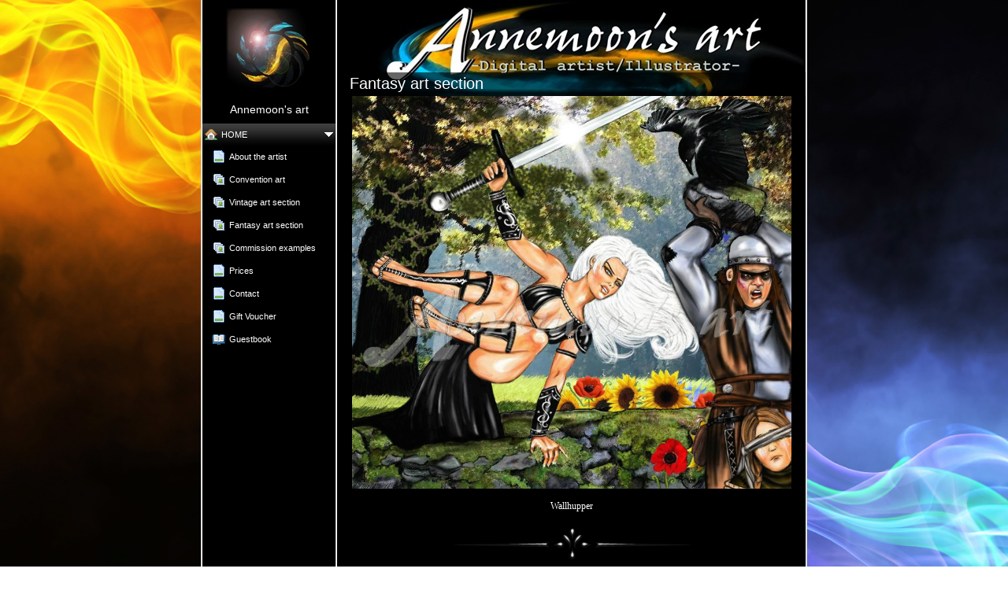

--- FILE ---
content_type: text/html
request_url: http://annemoonart.com/248579796_3.html
body_size: 9135
content:

<!DOCTYPE HTML PUBLIC "-//W3C//DTD HTML 4.01 Transitional//EN" "http://www.w3.org/TR/html4/loose.dtd">
<html class="fullHeight" lang="nl-NL" dir="ltr">
	<head>
		<title>Fantasy art section - www.annemoonart.com</title>
			<meta http-equiv="content-type" content="text/html;charset=UTF-8">
		<meta http-equiv="Pragma" content="no-cache">
		<meta http-equiv="Expires" content="-1">
		<meta http-equiv="imagetoolbar" content="no">
		
        <link rel="canonical" href="http://www.annemoonart.com/248579796?i=74471102">
		
		
        











<link rel="manifest" href="/manifest.json">
<link rel="yandex-tableau-widget" href="/yandex-browser-manifest.json">

		
		<meta content="123website.nl" property="og:site_name"><meta content="images/i286541539250820798._szw1280h1280_.jpg" property="og:image:url"><meta content="1280" property="og:image:width"><meta content="1280" property="og:image:height"><meta content="Fantasy art section - www.annemoonart.com" property="og:description">
				<meta name="description" content="Fantasy art section - www.annemoonart.com">		

		<link rel="image_src" href="images/i286541539257667880._szt5_.jpg">

		<link rel="stylesheet" type="text/css" media="all" href="css/global.css">
<link rel="stylesheet" type="text/css" media="all" href="CssForwarder_1.css">
<!--[if lt IE 7]>
<link rel="stylesheet" type="text/css" media="all" href="/userpages/pages/CssForwarder.css?location=root&amp;style=stdButton_ie6.css&amp;version=1.1.0" />
<![endif]-->
<link rel="stylesheet" type="text/css" media="all" href="CssForwarder.css">
<link rel="stylesheet" type="text/css" media="all" href="CssForwarder_3.css">
<!--[if lt IE 7]>
<link rel="stylesheet" type="text/css" media="all" href="/userpages/pages/CssForwarder.css?location=userpages&amp;style=usermenu_squared_ie6.css&amp;version=1.1.0" />
<![endif]-->
<!--[if lt IE 8]>
<link rel="stylesheet" type="text/css" media="all" href="/userpages/pages/CssForwarder.css?location=userpages&amp;style=usermenu_ie7.css&amp;version=1.1.0" />
<![endif]-->
<link rel="stylesheet" type="text/css" media="all" href="CssForwarder_2.css">
<link rel="stylesheet" type="text/css" media="print" href="css/print.css">
<link rel="stylesheet" type="text/css" media="all" href="css/jquery.fancybox-2.1.5.css">
<link rel="stylesheet" type="text/css" media="all" href="css/player.css">
<link rel="stylesheet" type="text/css" media="all" href="css/fullPageBackgroundImage.css">
<link rel="stylesheet" type="text/css" media="all" href="CssForwarder_8.css">
<link rel="stylesheet" type="text/css" media="all" href="usercss.css">
<link rel="stylesheet" type="text/css" media="all" href="css/photoalbum_show.css">
<link rel="stylesheet" type="text/css" media="all" href="css/pagecomments.css">
<!--[if lt IE 7]>
<link rel="stylesheet" type="text/css" media="all" href="/c/css/pagecomments_ie6.css?_v=2ecfc6a1c53ae2bd0b8618296712ca55" />
<![endif]-->
<link rel="stylesheet" type="text/css" media="all" href="CssForwarder_10.css">

		<script type="text/javascript" src="js/jquery-1.6.1.min.js"></script>
<script type="text/javascript" src="js/jquery-migrate-1.2.1.min.js"></script>
<script type="text/javascript" src="js/simplesite.util.browserdetect.js"></script>
<script type="text/javascript" src="js/simplesite.util.email.js"></script>
<script type="text/javascript" src="js/public-1.4.0.js"></script>
<!--[if lt IE 7]>
<script type="text/javascript" src="/css/unitpngfix-1.0.2.jsx"></script>
<![endif]-->
<script type="text/javascript" src="js/userpages_showpage.js"></script>
<script type="text/javascript" src="js/jquery.fancybox.pack-2.1.5.js"></script>
<script type="text/javascript" src="js/jquery.cookies.2.1.0.min.js"></script>
<script type="text/javascript" src="js/fullPageBackgroundImage.js"></script>
<script type="text/javascript" src="js/photoalbum_show.js"></script>
<script type="text/javascript" src="js/modernizr-custom.js"></script>
<script type="text/javascript" src="js/carouselhelper.js"></script>
<script type="text/javascript" src="js/jssor.slider.min.js"></script>
<script type="text/javascript" src="js/jquery.cycle-2.6.3.js"></script>
<script type="text/javascript" src="js/pagecomments.js"></script>
<script type="text/javascript" src="js/slideShow-1.0.0.js"></script>

		
	</head>
	<body bgcolor="white" topmargin="0" leftmargin="0" marginheight="0" marginwidth="0" onload="InitOnLoad()" class="fullHeight">  
	<form method="post" action="/userPages/pages/ShowPage.aspx" id="Form1" class="fullHeight">
<div class="aspNetHidden">
<input type="hidden" name="__VIEWSTATE" id="__VIEWSTATE" value="/wEPDwUKMTY2NDEzMjMwNA8WBB4LUmVxdWVzdERhdGEyqQ4AAQAAAP////[base64]///8vZWxrLmhwLlRlbXBsYXRlSW50ZXJmYWNlTGlicmFyeS5IYW5kbGluZ09wdGlvbnMBAAAAB3ZhbHVlX18AEAQAAAAAAAAAAAAAAAC+VnAEAP///////////////[base64]/////[base64]/[base64]/[base64]/[base64]/[base64]/[base64]/3">
</div>

		
		
		
		<div id="wrapper" class="wrapper fullHeight">
			<div class="centerPage fullHeight">
				<table id="centerTable" border="0" cellspacing="0" cellpadding="0" height="100%">
				<tr>
					<td class="fullHeight" valign="top">
						<table width="770" height="100%" border="0" cellspacing="0" cellpadding="0">
							<tr>
								<td id="centerTableContentCell" class="fullHeight" valign="top">
									<table id="centerTableContentTable" width="770" border="0" bgcolor="white" cellspacing="0" cellpadding="0" height="100%">
									<tr>
										<td valign="top" bgcolor="#cccccc" width="1"><img src="images/1x1pix_trans_1.gif" alt width="1" height="1" border="0"></td>
										<td valign="top" bgcolor="white" width="1"><img src="images/1x1pix_trans_1.gif" alt width="1" height="1" border="0"></td>
										
<td class="noprint" valign="top" bgcolor="000000" width="169">
<div class="menuPlace user_menu_container ">
		<div id="menutop">
		<img class="cmppicture" style="position: relative; top: 0; left: 0;" name="menu1_menupicture" id="menu1_menupicture" src="images/i286541539268505562._szw149h112_.jpg" border="0" align="top">
		
		<div class="menuTxt oneLineSpace"><span id="menu1_lbTitle">Annemoon&#39;s art</span></div></div>
		
	<ul>

	<li class="menu_single_item menu_opened_item">
<div class="menuitem_frontpage"><a class="opened" href="248579794.html"><span class="text_holder"><span>HOME</span></span></a></div>
	
		<ul>
		<li class="submenu_first_item">
<div class="menuitem_standardpage"><a class href="248579803.html"><span class="text_holder"><span>About the artist</span></span></a></div></li><li class>
<div class="menuitem_photoalbum"><a class href="248579808.html"><span class="text_holder"><span>Convention art</span></span></a></div></li><li class>
<div class="menuitem_photoalbum"><a class href="248579804.html"><span class="text_holder"><span>Vintage art section</span></span></a></div></li><li class="selected">
<div class="menuitem_photoalbum"><a class href="248579796.html"><span class="text_holder"><span>Fantasy art section</span></span></a></div></li><li class>
<div class="menuitem_photoalbum"><a class href="248579797.html"><span class="text_holder"><span>Commission examples</span></span></a></div></li><li class>
<div class="menuitem_pricelist"><a class href="248579800.html"><span class="text_holder"><span>Prices</span></span></a></div></li><li class>
<div class="menuitem_contactme"><a class href="248579799.html"><span class="text_holder"><span>Contact</span></span></a></div></li><li class>
<div class="menuitem_standardpage"><a class href="248579809.html"><span class="text_holder"><span>Gift Voucher</span></span></a></div></li><li class="submenu_latest_item">
<div class="menuitem_guestbook"><a class href="248579798.html"><span class="text_holder"><span>Guestbook</span></span></a></div></li>
		</ul>
		
	</li>

	</ul>

		


		
		<table>
            <tr align="left"> 
                
              <td align="left">
              
              <style> 
                    .imgbottombanner 
                    {
                        display: block;
                        height: 49px;
                        width: 149px;
                        background-image: url('images/nl-NL_logo-banner-dark.png');
                    }
                </style>
              </td>
            </tr>
		</table>

		


	</div>
</td>
					
										

<!-- <div id="_ctl0_thumbs">
	 -->

				<!-- hot part start -->
				<td valign="top" bgcolor="#cccccc" width="1"><img src="images/1x1pix_trans_2.gif" alt width="1" height="1" border="0"></td>
				<td valign="top" bgcolor="white" width="1"><img src="images/1x1pix_trans_2.gif" alt width="1" height="1" border="0"></td>


				<td valign="top" class="tmpMain user_content user_content_darkbg ">
				<!-- content start -->
						<div class="tmpMainBox">
						<div class="user_top">
							<div class="div_outer">
								<div id="_ctl0_pnlAlbumHeaderEnableShow" class="div_middle">
		
									<h1 class="div_inner user_title">
										Fantasy art section
									</h1>
								
	</div>
																		
							</div>
							<div class="user_top_bg"></div>
							<div class="user_top_image"></div>
						</div>							
						


								<!-- dont touch start -->
								
	
	

    <table width="100%" border="0" cellspacing="0" cellpadding="0">
      <tr>
        <td align="center">
			<div id="_ctl0_albumSingleImage1_usrSlideShow1_pnlSlide" class="invisible">
		
  <input name="_ctl0:albumSingleImage1:usrSlideShow1:ImagesList" type="hidden" id="_ctl0_albumSingleImage1_usrSlideShow1_ImagesList" class="slideshowlist" value="135623663#*#74470954#*#74471676#*#74471616#*#74471560#*#74471514#*#74471479#*#74471430#*#74471446#*#74471251#*#74471228#*#74471007#*#74471102#*#74471145#*#74471186#*#75614967#*#81318184">
  <input name="_ctl0:albumSingleImage1:usrSlideShow1:SizesList" type="hidden" id="_ctl0_albumSingleImage1_usrSlideShow1_SizesList" class="slideshowsizeslist" value="2811x1968#*#1279x972#*#1279x1169#*#1280x1074#*#1280x688#*#1280x853#*#1280x1052#*#1280x1175#*#720x548#*#1279x972#*#1208x860#*#1280x914#*#891x796#*#1279x972#*#695x543#*#1280x914#*#1279x870">
  <input name="_ctl0:albumSingleImage1:usrSlideShow1:UrlsList" type="hidden" id="_ctl0_albumSingleImage1_usrSlideShow1_UrlsList" class="slideshowurllist" value="images/i286541539311973359._szw1280h1280_.jpg#*#images/i286541539250820650._szw1280h1280_.jpg#*#images/i286541539250821372._szw1280h1280_.jpg#*#images/i286541539250821312._szw1280h1280_.jpg#*#images/i286541539250821256._szw1280h1280_.jpg#*#images/i286541539250821210._szw1280h1280_.jpg#*#images/i286541539250821175._szw1280h1280_.jpg#*#images/i286541539250821126._szw1280h1280_.jpg#*#images/i286541539250821142._szw1280h1280_.jpg#*#images/i286541539250820947._szw1280h1280_.jpg#*#images/i286541539250820924._szw1280h1280_.jpg#*#images/i286541539250820703._szw1280h1280_.jpg#*#images/i286541539250820798._szw1280h1280_.jpg#*#images/i286541539250820841._szw1280h1280_.jpg#*#images/i286541539250820882._szw1280h1280_.jpg#*#images/i286541539251964663._szw1280h1280_.jpg#*#images/i286541539257667880._szw1280h1280_.jpg">
  <input name="_ctl0:albumSingleImage1:usrSlideShow1:TitlesList" type="hidden" id="_ctl0_albumSingleImage1_usrSlideShow1_TitlesList" class="slideshowtitleslist" value="#*#

First bow lesson#*#

Threatening sunset#*#

Moon&amp;#39;s parents#*#

Tortured soul#*#

The scream#*#

Stunt driver#*#

Bad Moon#*#The traitor
#*#

Angels kiss#*#

Death of a knight#*#
Ice temple#*#
Wallhupper#*#Back 2 back
#*#Hunter in rain
#*#Desert rider.#*#Aidan">
  <input name="_ctl0:albumSingleImage1:usrSlideShow1:CurrentImage" type="hidden" id="_ctl0_albumSingleImage1_usrSlideShow1_CurrentImage" class="slideshowcurrentimage" value="74471102">
  <input name="_ctl0:albumSingleImage1:usrSlideShow1:Delimiter" type="hidden" id="_ctl0_albumSingleImage1_usrSlideShow1_Delimiter" class="slideshowdelimiter" value="#*#">

	</div>

<div id="_ctl0_albumSingleImage1_usrSlideShow1_pnlNewSlideShow" class="pnlNewSlideShow">
		
	<div id="slideshowContainer" class="slideshowContainer"></div>
	<div id="imageDescription" class="imageDescription"></div>

	</div>



<div id="allBubbles">
   
      
      
    
      
      
    
      
      
    
      
      
    
      
      
    
      
      
    
      
      
    
      
      
    
      
      
    
      
      
    
      
      
    
      
      
    
      
      
    
      
      
    
      
      
    
      
      
    
      
      
     
</div>

        </td>
      </tr>     
    </table>   


                                 
								<!-- dont touch end -->
							<div class="user_divider_box"><div class="user_divider"></div></div>
							

<!-- comments box -->

<a id="_ctl0__ctl0_lnkCommentAnchor" name="comments"></a>
<div class="userpages_comments_container">
	<div class="like_share_page">
		
		
		    <span class="share_link"><a href="userpages/pages/controls/#" id="_ctl0__ctl0_htmShareThisOn">Deel de site op Facebook</a></span>
		
		<div class="clear_float"></div>
	</div>

</div>
<input name="_ctl0:_ctl0:htmPostUrl" type="hidden" id="_ctl0__ctl0_htmPostUrl" class="post_url">
<input name="_ctl0:_ctl0:htmPageId" type="hidden" id="_ctl0__ctl0_htmPageId" class="page_id">
<input name="_ctl0:_ctl0:htmPageItemId" type="hidden" id="_ctl0__ctl0_htmPageItemId" class="page_item_id">
<input name="_ctl0:_ctl0:htmCommentsShape" type="hidden" id="_ctl0__ctl0_htmCommentsShape" class="comments_shape">
<input name="_ctl0:_ctl0:hidCbFailMessage" type="hidden" id="_ctl0__ctl0_hidCbFailMessage" class="callbackfailure" value="Helaas is er een technische fout ontstaan. Probeer het later nog eens.">
<!-- comments box end -->
							</div>
					
				<!-- content end -->
				</td><td valign="top" bgcolor="white" width="1"></td>
				<td valign="top" bgcolor="#cccccc" width="1"><img src="images/1x1pix_trans_2.gif" alt width="1" height="1" border="0"></td>
<!-- 
</div> -->
<!--  -->


									</tr>
									</table>
								</td>
								<td align="center" valign="top" height="100%" width="1">
									
								</td>
							</tr>
						</table>
					</td>
				</tr>
				</table>
			</div>
			<div class="bannerPosition" id="bannerPos">
				<table width="169" height="100%" border="0" cellspacing="0" cellpadding="0">
					<tr>
						<td align="center" valign="top">
							
						</td>
					</tr>
				</table>
			</div>	
		</div>
		<div id="htmBackGroundImageData" class="backgroundImageData" style="display:none" data-url="images/flaminglight.jpg"></div>
		
		
		
	
<div class="aspNetHidden">

	<input type="hidden" name="__VIEWSTATEGENERATOR" id="__VIEWSTATEGENERATOR" value="A78E5B41">
	<input type="hidden" name="__EVENTVALIDATION" id="__EVENTVALIDATION" value="/wEdAAySLZvv9yZTsbdRSwntNNBhgTHzJtvKA/rZXocAF7njCf0KX8xJ+rt8qGqngqbMrB38NpGaN5XlCn5JMqstv/EVLVEnapAONDPoUraf6Kc4Q2ozJDTRs2K/h0EnMSFPRaBvHdQE/JsW1m0tw5mPUovXrbeQdJdC6ShGGui8+vyhhS84cHt2CrtFxSb1pOw7mi27rCo++2QZIP+LHjL66Hj90nXNSgXPSKAsL6H6J49OTuwW9JoI40v425D/l6t4g6+XBYLVdQP7fReb+S0VWFzpbmAhzA==">
</div></form>
	
	</body>
</html>


--- FILE ---
content_type: text/css
request_url: http://annemoonart.com/css/fullPageBackgroundImage.css
body_size: 421
content:
div.centerPage {
	text-align: center;
}

div.centerPage table {
	margin: 0 auto; 
	text-align: left;
}

div.bannerPosition {
	position: absolute;
	top:0;
	background-color: transparent;
	z-index: 2;
	display: none;
}

div.picwrapper {
	position:relative; width:100%;
}

html, body, form {
	width: 100%; height: 100%;
	padding: 0; margin: 0;
}
#fullscreen-background-image {
	position: fixed;
	top: 0; left: 0;
	z-index: -9999;
	width: 100%; height: 100%;
	background-repeat: no-repeat;
	background-position: center center;
	background-attachment: fixed;
	
	-webkit-background-size: cover;
	-moz-background-size: cover;
	-o-background-size: cover;
	background-size: cover;
}
#fullscreen-background-image-ie {
	position: absolute; 
	top: 0; left: 0; 
	z-index: 0;
}
.background-image-fullwidth { width: 100%; }
.background-image-fullheight { height: 100%; }

.wrapper-ie {
	position: relative;
	top: 0; left: 0;
	z-index: 1;
	width: 100%; height: 100%;
	overflow-y: scroll;
	background-image: url(../images/1x1pix_trans.gif);
}

--- FILE ---
content_type: text/javascript
request_url: http://annemoonart.com/js/jssor.slider.min.js
body_size: 24267
content:
(function (k, f, c, j, d, l, h) {

    // IMPORTANT!
    // This script has been decompiled and modified to disable touch events on iOS
    // IMPORTANT!
    var SSisTop = window.self === window.top;
    var SSisiOS = /iPad|iPhone|iPod/.test(navigator.userAgent) && !window.MSStream;
    var SSUseTouchevents = SSisTop || !SSisiOS;

    /*! Jssor */
    new (function () { });
    var e = k.$JssorEasing$ = {
        $EaseSwing: function (a) {
            return -c.cos(a * c.PI) / 2 + .5
        },
        $EaseLinear: function (a) {
            return a
        },
        $EaseInQuad: function (a) {
            return a * a
        },
        $EaseOutQuad: function (a) {
            return -a * (a - 2)
        },
        $EaseInOutQuad: function (a) {
            return (a *= 2) < 1 ? 1 / 2 * a * a : -1 / 2 * (--a * (a - 2) - 1)
        },
        $EaseInCubic: function (a) {
            return a * a * a
        },
        $EaseOutCubic: function (a) {
            return (a -= 1) * a * a + 1
        },
        $EaseInOutCubic: function (a) {
            return (a *= 2) < 1 ? 1 / 2 * a * a * a : 1 / 2 * ((a -= 2) * a * a + 2)
        },
        $EaseInQuart: function (a) {
            return a * a * a * a
        },
        $EaseOutQuart: function (a) {
            return -((a -= 1) * a * a * a - 1)
        },
        $EaseInOutQuart: function (a) {
            return (a *= 2) < 1 ? 1 / 2 * a * a * a * a : -1 / 2 * ((a -= 2) * a * a * a - 2)
        },
        $EaseInQuint: function (a) {
            return a * a * a * a * a
        },
        $EaseOutQuint: function (a) {
            return (a -= 1) * a * a * a * a + 1
        },
        $EaseInOutQuint: function (a) {
            return (a *= 2) < 1 ? 1 / 2 * a * a * a * a * a : 1 / 2 * ((a -= 2) * a * a * a * a + 2)
        },
        $EaseInSine: function (a) {
            return 1 - c.cos(c.PI / 2 * a)
        },
        $EaseOutSine: function (a) {
            return c.sin(c.PI / 2 * a)
        },
        $EaseInOutSine: function (a) {
            return -1 / 2 * (c.cos(c.PI * a) - 1)
        },
        $EaseInExpo: function (a) {
            return a == 0 ? 0 : c.pow(2, 10 * (a - 1))
        },
        $EaseOutExpo: function (a) {
            return a == 1 ? 1 : -c.pow(2, -10 * a) + 1
        },
        $EaseInOutExpo: function (a) {
            return a == 0 || a == 1 ? a : (a *= 2) < 1 ? 1 / 2 * c.pow(2, 10 * (a - 1)) : 1 / 2 * (-c.pow(2, -10 * --a) + 2)
        },
        $EaseInCirc: function (a) {
            return -(c.sqrt(1 - a * a) - 1)
        },
        $EaseOutCirc: function (a) {
            return c.sqrt(1 - (a -= 1) * a)
        },
        $EaseInOutCirc: function (a) {
            return (a *= 2) < 1 ? -1 / 2 * (c.sqrt(1 - a * a) - 1) : 1 / 2 * (c.sqrt(1 - (a -= 2) * a) + 1)
        },
        $EaseInElastic: function (a) {
            if (!a || a == 1) return a;
            var b = .3,
                d = .075;
            return -(c.pow(2, 10 * (a -= 1)) * c.sin((a - d) * 2 * c.PI / b))
        },
        $EaseOutElastic: function (a) {
            if (!a || a == 1) return a;
            var b = .3,
                d = .075;
            return c.pow(2, -10 * a) * c.sin((a - d) * 2 * c.PI / b) + 1
        },
        $EaseInOutElastic: function (a) {
            if (!a || a == 1) return a;
            var b = .45,
                d = .1125;
            return (a *= 2) < 1 ? -.5 * c.pow(2, 10 * (a -= 1)) * c.sin((a - d) * 2 * c.PI / b) : c.pow(2, -10 * (a -= 1)) * c.sin((a - d) * 2 * c.PI / b) * .5 + 1
        },
        $EaseInBack: function (a) {
            var b = 1.70158;
            return a * a * ((b + 1) * a - b)
        },
        $EaseOutBack: function (a) {
            var b = 1.70158;
            return (a -= 1) * a * ((b + 1) * a + b) + 1
        },
        $EaseInOutBack: function (a) {
            var b = 1.70158;
            return (a *= 2) < 1 ? 1 / 2 * a * a * (((b *= 1.525) + 1) * a - b) : 1 / 2 * ((a -= 2) * a * (((b *= 1.525) + 1) * a + b) + 2)
        },
        $EaseInBounce: function (a) {
            return 1 - e.$EaseOutBounce(1 - a)
        },
        $EaseOutBounce: function (a) {
            return a < 1 / 2.75 ? 7.5625 * a * a : a < 2 / 2.75 ? 7.5625 * (a -= 1.5 / 2.75) * a + .75 : a < 2.5 / 2.75 ? 7.5625 * (a -= 2.25 / 2.75) * a + .9375 : 7.5625 * (a -= 2.625 / 2.75) * a + .984375
        },
        $EaseInOutBounce: function (a) {
            return a < 1 / 2 ? e.$EaseInBounce(a * 2) * .5 : e.$EaseOutBounce(a * 2 - 1) * .5 + .5
        },
        $EaseGoBack: function (a) {
            return 1 - c.abs(2 - 1)
        },
        $EaseInWave: function (a) {
            return 1 - c.cos(a * c.PI * 2)
        },
        $EaseOutWave: function (a) {
            return c.sin(a * c.PI * 2)
        },
        $EaseOutJump: function (a) {
            return 1 - ((a *= 2) < 1 ? (a = 1 - a) * a * a : (a -= 1) * a * a)
        },
        $EaseInJump: function (a) {
            return (a *= 2) < 1 ? a * a * a : (a = 2 - a) * a * a
        }
    },
        g = k.$Jease$ = {
            $Swing: e.$EaseSwing,
            $Linear: e.$EaseLinear,
            $InQuad: e.$EaseInQuad,
            $OutQuad: e.$EaseOutQuad,
            $InOutQuad: e.$EaseInOutQuad,
            $InCubic: e.$EaseInCubic,
            $OutCubic: e.$EaseOutCubic,
            $InOutCubic: e.$EaseInOutCubic,
            $InQuart: e.$EaseInQuart,
            $OutQuart: e.$EaseOutQuart,
            $InOutQuart: e.$EaseInOutQuart,
            $InQuint: e.$EaseInQuint,
            $OutQuint: e.$EaseOutQuint,
            $InOutQuint: e.$EaseInOutQuint,
            $InSine: e.$EaseInSine,
            $OutSine: e.$EaseOutSine,
            $InOutSine: e.$EaseInOutSine,
            $InExpo: e.$EaseInExpo,
            $OutExpo: e.$EaseOutExpo,
            $InOutExpo: e.$EaseInOutExpo,
            $InCirc: e.$EaseInCirc,
            $OutCirc: e.$EaseOutCirc,
            $InOutCirc: e.$EaseInOutCirc,
            $InElastic: e.$EaseInElastic,
            $OutElastic: e.$EaseOutElastic,
            $InOutElastic: e.$EaseInOutElastic,
            $InBack: e.$EaseInBack,
            $OutBack: e.$EaseOutBack,
            $InOutBack: e.$EaseInOutBack,
            $InBounce: e.$EaseInBounce,
            $OutBounce: e.$EaseOutBounce,
            $InOutBounce: e.$EaseInOutBounce,
            $GoBack: e.$EaseGoBack,
            $InWave: e.$EaseInWave,
            $OutWave: e.$EaseOutWave,
            $OutJump: e.$EaseOutJump,
            $InJump: e.$EaseInJump
        };
    var b = k.$Jssor$ = new function () {
        var g = this,
            Ab = /\S+/g,
            K = 1,
            ib = 2,
            mb = 3,
            lb = 4,
            qb = 5,
            L, s = 0,
            i = 0,
            t = 0,
            z = 0,
            A = 0,
            D = navigator,
            vb = D.appName,
            o = D.userAgent,
            y = f.documentElement,
            q = parseFloat;

        function Ib() {
            if (!L) {
                L = {
                    Wf: "ontouchstart" in k || "createTouch" in f
                };
                var a;
                if (D.pointerEnabled || (a = D.msPointerEnabled)) L.nd = a ? "msTouchAction" : "touchAction"
            }
            return L
        }

        function v(h) {
            if (!s) {
                s = -1;
                if (vb == "Microsoft Internet Explorer" && !!k.attachEvent && !!k.ActiveXObject) {
                    var e = o.indexOf("MSIE");
                    s = K;
                    t = q(o.substring(e + 5, o.indexOf(";", e))); /*@cc_on z=@_jscript_version@*/;
                    i = f.documentMode || t
                } else if (vb == "Netscape" && !!k.addEventListener) {
                    var d = o.indexOf("Firefox"),
                        b = o.indexOf("Safari"),
                        g = o.indexOf("Chrome"),
                        c = o.indexOf("AppleWebKit");
                    if (d >= 0) {
                        s = ib;
                        i = q(o.substring(d + 8))
                    } else if (b >= 0) {
                        var j = o.substring(0, b).lastIndexOf("/");
                        s = g >= 0 ? lb : mb;
                        i = q(o.substring(j + 1, b))
                    } else {
                        var a = /Trident\/.*rv:([0-9]{1,}[\.0-9]{0,})/i.exec(o);
                        if (a) {
                            s = K;
                            i = t = q(a[1])
                        }
                    }
                    if (c >= 0) A = q(o.substring(c + 12))
                } else {
                    var a = /(opera)(?:.*version|)[ \/]([\w.]+)/i.exec(o);
                    if (a) {
                        s = qb;
                        i = q(a[2])
                    }
                }
            }
            return h == s
        }

        function r() {
            return v(K)
        }

        function S() {
            return r() && (i < 6 || f.compatMode == "BackCompat")
        }

        function Bb() {
            return v(ib)
        }

        function kb() {
            return v(mb)
        }

        function Eb() {
            return v(lb)
        }

        function pb() {
            return v(qb)
        }

        function fb() {
            return kb() && A > 534 && A < 535
        }

        function H() {
            v();
            return A > 537 || i > 42 || s == K && i >= 11
        }

        function Q() {
            return r() && i < 9
        }

        function gb(a) {
            var b, c;
            return function (f) {
                if (!b) {
                    b = d;
                    var e = a.substr(0, 1).toUpperCase() + a.substr(1);
                    n([a].concat(["WebKit", "ms", "Moz", "O", "webkit"]), function (g, d) {
                        var b = a;
                        if (d) b = g + e;
                        if (f.style[b] != h) return c = b
                    })
                }
                return c
            }
        }

        function eb(b) {
            var a;
            return function (c) {
                a = a || gb(b)(c) || b;
                return a
            }
        }
        var M = eb("transform");

        function ub(a) {
            return {}.toString.call(a)
        }
        var rb = {};
        n(["Boolean", "Number", "String", "Function", "Array", "Date", "RegExp", "Object"], function (a) {
            rb["[object " + a + "]"] = a.toLowerCase()
        });

        function n(b, d) {
            var a, c;
            if (ub(b) == "[object Array]") {
                for (a = 0; a < b.length; a++)
                    if (c = d(b[a], a, b)) return c
            } else
                for (a in b)
                    if (c = d(b[a], a, b)) return c
        }

        function F(a) {
            return a == j ? String(a) : rb[ub(a)] || "object"
        }

        function sb(a) {
            for (var b in a) return d
        }

        function B(a) {
            try {
                return F(a) == "object" && !a.nodeType && a != a.window && (!a.constructor || {}.hasOwnProperty.call(a.constructor.prototype, "isPrototypeOf"))
            } catch (b) { }
        }

        function p(a, b) {
            return {
                x: a,
                y: b
            }
        }

        function yb(b, a) {
            setTimeout(b, a || 0)
        }

        function C(b, d, c) {
            var a = !b || b == "inherit" ? "" : b;
            n(d, function (c) {
                var b = c.exec(a);
                if (b) {
                    var d = a.substr(0, b.index),
                        e = a.substr(b.index + b[0].length + 1, a.length - 1);
                    a = d + e
                }
            });
            a = c + (!a.indexOf(" ") ? "" : " ") + a;
            return a
        }

        function T(b, a) {
            if (i < 9) b.style.filter = a
        }
        g.$Device = Ib;
        g.$IsBrowserIE = r;
        g.$IsBrowserIeQuirks = S;
        g.$IsBrowserFireFox = Bb;
        g.$IsBrowserSafari = kb;
        g.$IsBrowserChrome = Eb;
        g.$IsBrowserOpera = pb;
        g.nf = H;
        g.gb = Q;
        gb("transform");
        g.$BrowserVersion = function () {
            return i
        };
        g.$BrowserEngineVersion = function () {
            return t || i
        };
        g.$WebKitVersion = function () {
            v();
            return A
        };
        g.$Delay = yb;

        function ab(a) {
            a.constructor === ab.caller && a.Md && a.Md.apply(a, ab.caller.arguments)
        }
        g.Md = ab;
        g.$GetElement = function (a) {
            if (g.cf(a)) a = f.getElementById(a);
            return a
        };

        function u(a) {
            return a || k.event
        }
        g.Id = u;
        g.$EvtSrc = function (b) {
            b = u(b);
            var a = b.target || b.srcElement || f;
            if (a.nodeType == 3) a = g.Bd(a);
            return a
        };
        g.Ed = function (a) {
            a = u(a);
            return {
                x: a.pageX || a.clientX || 0,
                y: a.pageY || a.clientY || 0
            }
        };
        g.$WindowSize = function () {
            var a = f.body;
            return {
                x: a.clientWidth || y.clientWidth,
                y: a.clientHeight || y.clientHeight
            }
        };

        function G(c, d, a) {
            if (a !== h) c.style[d] = a == h ? "" : a;
            else {
                var b = c.currentStyle || c.style;
                a = b[d];
                if (a == "" && k.getComputedStyle) {
                    b = c.ownerDocument.defaultView.getComputedStyle(c, j);
                    b && (a = b.getPropertyValue(d) || b[d])
                }
                return a
            }
        }

        function cb(b, c, a, d) {
            if (a !== h) {
                if (a == j) a = "";
                else d && (a += "px");
                G(b, c, a)
            } else return q(G(b, c))
        }

        function m(c, a) {
            var d = a ? cb : G,
                b;
            if (a & 4) b = eb(c);
            return function (e, f) {
                return d(e, b ? b(e) : c, f, a & 2)
            }
        }

        function Db(b) {
            if (r() && t < 9) {
                var a = /opacity=([^)]*)/.exec(b.style.filter || "");
                return a ? q(a[1]) / 100 : 1
            } else return q(b.style.opacity || "1")
        }

        function Fb(b, a, f) {
            if (r() && t < 9) {
                var h = b.style.filter || "",
                    i = new RegExp(/[\s]*alpha\([^\)]*\)/g),
                    e = c.round(100 * a),
                    d = "";
                if (e < 100 || f) d = "alpha(opacity=" + e + ") ";
                var g = C(h, [i], d);
                T(b, g)
            } else b.style.opacity = a == 1 ? "" : c.round(a * 100) / 100
        }
        var N = {
            $Rotate: ["rotate"],
            $RotateX: ["rotateX"],
            $RotateY: ["rotateY"],
            $SkewX: ["skewX"],
            $SkewY: ["skewY"]
        };
        if (!H()) N = E(N, {
            $ScaleX: ["scaleX", 2],
            $ScaleY: ["scaleY", 2],
            $TranslateZ: ["translateZ", 1]
        });

        function O(d, a) {
            var c = "";
            if (a) {
                if (r() && i && i < 10) {
                    delete a.$RotateX;
                    delete a.$RotateY;
                    delete a.$TranslateZ
                }
                b.$Each(a, function (d, b) {
                    var a = N[b];
                    if (a) {
                        var e = a[1] || 0;
                        if (P[b] != d) c += " " + a[0] + "(" + d + (["deg", "px", ""])[e] + ")"
                    }
                });
                if (H()) {
                    if (a.$TranslateX || a.$TranslateY || a.$TranslateZ) c += " translate3d(" + (a.$TranslateX || 0) + "px," + (a.$TranslateY || 0) + "px," + (a.$TranslateZ || 0) + "px)";
                    if (a.$ScaleX == h) a.$ScaleX = 1;
                    if (a.$ScaleY == h) a.$ScaleY = 1;
                    if (a.$ScaleX != 1 || a.$ScaleY != 1) c += " scale3d(" + a.$ScaleX + ", " + a.$ScaleY + ", 1)"
                }
            }
            d.style[M(d)] = c
        }
        g.Ic = m("transformOrigin", 4);
        g.zf = m("backfaceVisibility", 4);
        g.yf = m("transformStyle", 4);
        g.xf = m("perspective", 6);
        g.qf = m("perspectiveOrigin", 4);
        g.pf = function (a, b) {
            if (r() && t < 9 || t < 10 && S()) a.style.zoom = b == 1 ? "" : b;
            else {
                var c = M(a),
                    f = "scale(" + b + ")",
                    e = a.style[c],
                    g = new RegExp(/[\s]*scale\(.*?\)/g),
                    d = C(e, [g], f);
                a.style[c] = d
            }
        };
        var ob = 0,
            jb = 0;
        g.$WindowResizeFilter = function (b, a) {
            return Q() ? function () {
                var g = d,
                    c = S() ? b.document.body : b.document.documentElement;
                if (c) {
                    var f = c.offsetWidth - ob,
                        e = c.offsetHeight - jb;
                    if (f || e) {
                        ob += f;
                        jb += e
                    } else g = l
                }
                g && a()
            } : a
        };
        g.Sb = function (b, a) {
            return function (c) {
                c = u(c);
                var e = c.type,
                    d = c.relatedTarget || (e == "mouseout" ? c.toElement : c.fromElement);
                (!d || d !== a && !g.of(a, d)) && b(c)
            }
        };
        g.$AddEvent = function (a, c, d, b) {
            a = g.$GetElement(a);
            if (a.addEventListener) {
                c == "mousewheel" && a.addEventListener("DOMMouseScroll", d, b);
                a.addEventListener(c, d, b)
            } else if (a.attachEvent) {
                a.attachEvent("on" + c, d);
                b && a.setCapture && a.setCapture()
            }
        };
        g.S = function (a, c, d, b) {
            a = g.$GetElement(a);
            if (a.removeEventListener) {
                c == "mousewheel" && a.removeEventListener("DOMMouseScroll", d, b);
                a.removeEventListener(c, d, b)
            } else if (a.detachEvent) {
                a.detachEvent("on" + c, d);
                b && a.releaseCapture && a.releaseCapture()
            }
        };
        g.$FireEvent = function (c, b) {
            var a;
            if (f.createEvent) {
                a = f.createEvent("HTMLEvents");
                a.initEvent(b, l, l);
                c.dispatchEvent(a)
            } else {
                var d = "on" + b;
                a = f.createEventObject();
                c.fireEvent(d, a)
            }
        };
        g.$CancelEvent = function (a) {
            a = u(a);
            a.preventDefault && a.preventDefault();
            a.cancel = d;
            a.returnValue = l
        };
        g.$StopEvent = function (a) {
            a = u(a);
            a.stopPropagation && a.stopPropagation();
            a.cancelBubble = d
        };
        g.$CreateCallback = function (d, c) {
            var a = [].slice.call(arguments, 2),
                b = function () {
                    var b = a.concat([].slice.call(arguments, 0));
                    return c.apply(d, b)
                };
            return b
        };
        g.$InnerText = function (a, b) {
            if (b == h) return a.textContent || a.innerText;
            var c = f.createTextNode(b);
            g.qc(a);
            a.appendChild(c)
        };
        g.$InnerHtml = function (a, b) {
            if (b == h) return a.innerHTML;
            a.innerHTML = b
        };
        g.$ClearInnerHtml = function (a) {
            a.innerHTML = ""
        };
        g.$Children = function (d, c) {
            for (var b = [], a = d.firstChild; a; a = a.nextSibling)(c || a.nodeType == 1) && b.push(a);
            return b
        };

        function tb(a, c, e, b) {
            b = b || "u";
            for (a = a ? a.firstChild : j; a; a = a.nextSibling)
                if (a.nodeType == 1) {
                    if (X(a, b) == c) return a;
                    if (!e) {
                        var d = tb(a, c, e, b);
                        if (d) return d
                    }
                }
        }
        g.$FindChild = tb;

        function V(a, d, f, b) {
            b = b || "u";
            var c = [];
            for (a = a ? a.firstChild : j; a; a = a.nextSibling)
                if (a.nodeType == 1) {
                    X(a, b) == d && c.push(a);
                    if (!f) {
                        var e = V(a, d, f, b);
                        if (e.length) c = c.concat(e)
                    }
                } return c
        }

        function nb(a, c, d) {
            for (a = a ? a.firstChild : j; a; a = a.nextSibling)
                if (a.nodeType == 1) {
                    if (a.tagName == c) return a;
                    if (!d) {
                        var b = nb(a, c, d);
                        if (b) return b
                    }
                }
        }
        g.Jg = nb;

        function hb(a, c, e) {
            var b = [];
            for (a = a ? a.firstChild : j; a; a = a.nextSibling)
                if (a.nodeType == 1) {
                    (!c || a.tagName == c) && b.push(a);
                    if (!e) {
                        var d = hb(a, c, e);
                        if (d.length) b = b.concat(d)
                    }
                } return b
        }
        g.Ng = hb;
        g.Bg = function (b, a) {
            return b.getElementsByTagName(a)
        };

        function E() {
            var e = arguments,
                d, c, b, a, g = 1 & e[0],
                f = 1 + g;
            d = e[f - 1] || {};
            for (; f < e.length; f++)
                if (c = e[f])
                    for (b in c) {
                        a = c[b];
                        if (a !== h) {
                            a = c[b];
                            var i = d[b];
                            d[b] = g && (B(i) || B(a)) ? E(g, {}, i, a) : a
                        }
                    }
            return d
        }
        g.o = E;

        function bb(f, g) {
            var d = {},
                c, a, b;
            for (c in f) {
                a = f[c];
                b = g[c];
                if (a !== b) {
                    var e;
                    if (B(a) && B(b)) {
                        a = bb(a, b);
                        e = !sb(a)
                    } !e && (d[c] = a)
                }
            }
            return d
        }
        g.Wc = function (a) {
            return F(a) == "function"
        };
        g.cf = function (a) {
            return F(a) == "string"
        };
        g.Hb = function (a) {
            return !isNaN(q(a)) && isFinite(a)
        };
        g.$Each = n;
        g.Yc = B;

        function U(a) {
            return f.createElement(a)
        }
        g.$CreateElement = U;
        g.$CreateDiv = function () {
            return U("DIV")
        };
        g.Dg = function () {
            return U("SPAN")
        };
        g.Sc = function () { };

        function Y(b, c, a) {
            if (a == h) return b.getAttribute(c);
            b.setAttribute(c, a)
        }

        function X(a, b) {
            return Y(a, b) || Y(a, "data-" + b)
        }
        g.$Attribute = Y;
        g.$AttributeEx = X;

        function x(b, a) {
            if (a == h) return b.className;
            b.className = a
        }
        g.ad = x;

        function xb(b) {
            var a = {};
            n(b, function (b) {
                a[b] = b
            });
            return a
        }

        function zb(b, a) {
            return b.match(a || Ab)
        }

        function R(b, a) {
            return xb(zb(b || "", a))
        }
        g.hg = zb;

        function db(b, c) {
            var a = "";
            n(c, function (c) {
                a && (a += b);
                a += c
            });
            return a
        }

        function J(a, c, b) {
            x(a, db(" ", E(bb(R(x(a)), R(c)), R(b))))
        }
        g.Bd = function (a) {
            return a.parentNode
        };
        g.P = function (a) {
            g.U(a, "none")
        };
        g.r = function (a, b) {
            g.U(a, b ? "none" : "")
        };
        g.fg = function (b, a) {
            b.removeAttribute(a)
        };
        g.ag = function () {
            return r() && i < 10
        };
        g.Zf = function (d, a) {
            if (a) d.style.clip = "rect(" + c.round(a.$Top || a.F || 0) + "px " + c.round(a.$Right) + "px " + c.round(a.$Bottom) + "px " + c.round(a.$Left || a.D || 0) + "px)";
            else if (a !== h) {
                var g = d.style.cssText,
                    f = [new RegExp(/[\s]*clip: rect\(.*?\)[;]?/i), new RegExp(/[\s]*cliptop: .*?[;]?/i), new RegExp(/[\s]*clipright: .*?[;]?/i), new RegExp(/[\s]*clipbottom: .*?[;]?/i), new RegExp(/[\s]*clipleft: .*?[;]?/i)],
                    e = C(g, f, "");
                b.$CssCssText(d, e)
            }
        };
        g.M = function () {
            return +new Date
        };
        g.$AppendChild = function (b, a) {
            b.appendChild(a)
        };
        g.Vb = function (b, a, c) {
            (c || a.parentNode).insertBefore(b, a)
        };
        g.zb = function (b, a) {
            a = a || b.parentNode;
            a && a.removeChild(b)
        };
        g.xg = function (a, b) {
            n(a, function (a) {
                g.zb(a, b)
            })
        };
        g.qc = function (a) {
            g.xg(g.$Children(a, d), a)
        };
        g.wg = function (a, b) {
            var c = g.Bd(a);
            b & 1 && g.s(a, (g.$CssWidth(c) - g.$CssWidth(a)) / 2);
            b & 2 && g.v(a, (g.$CssHeight(c) - g.$CssHeight(a)) / 2)
        };
        g.zc = function (b, a) {
            return parseInt(b, a || 10)
        };
        g.rg = q;
        g.of = function (b, a) {
            var c = f.body;
            while (a && b !== a && c !== a) try {
                a = a.parentNode
            } catch (d) {
                return l
            }
            return b === a
        };

        function Z(d, c, b) {
            var a = d.cloneNode(!c);
            !b && g.fg(a, "id");
            return a
        }
        g.$CloneNode = Z;
        g.xb = function (e, f) {
            var a = new Image;

            function b(e, d) {
                g.S(a, "load", b);
                g.S(a, "abort", c);
                g.S(a, "error", c);
                f && f(a, d)
            }

            function c(a) {
                b(a, d)
            }
            if (pb() && i < 11.6 || !e) b(!e);
            else {
                g.$AddEvent(a, "load", b);
                g.$AddEvent(a, "abort", c);
                g.$AddEvent(a, "error", c);
                a.src = e
            }
        };
        g.af = function (d, a, e) {
            var c = d.length + 1;

            function b(b) {
                c--;
                if (a && b && b.src == a.src) a = b;
                !c && e && e(a)
            }
            n(d, function (a) {
                g.xb(a.src, b)
            });
            b()
        };
        g.Gc = function (a, g, i, h) {
            if (h) a = Z(a);
            var c = V(a, g);
            if (!c.length) c = b.Bg(a, g);
            for (var f = c.length - 1; f > -1; f--) {
                var d = c[f],
                    e = Z(i);
                x(e, x(d));
                b.$CssCssText(e, d.style.cssText);
                b.Vb(e, d);
                b.zb(d)
            }
            return a
        };

        function Gb(a) {
            var l = this,
                p = "",
                r = ["av", "pv", "ds", "dn"],
                e = [],
                q, k = 0,
                i = 0,
                d = 0;

            function j() {
                J(a, q, e[d || k || i & 2 || i]);
                b.$Css(a, "pointer-events", d ? "none" : "")
            }

            function c() {
                k = 0;
                j();
                if (SSUseTouchevents) {
                    g.S(f, "mouseup", c);
                    g.S(f, "touchend", c);
                    g.S(f, "touchcancel", c);
                }
            }

            function o(a) {
                if (d) g.$CancelEvent(a);
                else {
                    k = 4;
                    j();
                    if (SSUseTouchevents) {
                        g.$AddEvent(f, "mouseup", c);
                        g.$AddEvent(f, "touchend", c);
                        g.$AddEvent(f, "touchcancel", c);
                    }
                }
            }
            l.Jc = function (a) {
                if (a === h) return i;
                i = a & 2 || a & 1;
                j()
            };
            l.$Enable = function (a) {
                if (a === h) return !d;
                d = a ? 0 : 3;
                j()
            };
            l.$Elmt = a = g.$GetElement(a);
            var m = b.hg(x(a));
            if (m) p = m.shift();
            n(r, function (a) {
                e.push(p + a)
            });
            q = db(" ", e);
            e.unshift("");
            g.$AddEvent(a, "mousedown", o);
            if (SSUseTouchevents) {
                g.$AddEvent(a, "touchstart", o);
            }
        }
        g.Tb = function (a) {
            return new Gb(a)
        };
        g.$Css = G;
        g.kb = m("overflow");
        g.v = m("top", 2);
        g.s = m("left", 2);
        g.$CssWidth = m("width", 2);
        g.$CssHeight = m("height", 2);
        g.Af = m("marginLeft", 2);
        g.Qf = m("marginTop", 2);
        g.A = m("position");
        g.U = m("display");
        g.I = m("zIndex", 1);
        g.yb = function (b, a, c) {
            if (a != h) Fb(b, a, c);
            else return Db(b)
        };
        g.$CssCssText = function (a, b) {
            if (b != h) a.style.cssText = b;
            else return a.style.cssText
        };
        var W = {
            $Opacity: g.yb,
            $Top: g.v,
            $Left: g.s,
            N: g.$CssWidth,
            R: g.$CssHeight,
            Db: g.A,
            Sh: g.U,
            $ZIndex: g.I
        };

        function w(f, l) {
            var e = Q(),
                b = H(),
                d = fb(),
                i = M(f);

            function k(b, d, a) {
                var e = b.mb(p(-d / 2, -a / 2)),
                    f = b.mb(p(d / 2, -a / 2)),
                    g = b.mb(p(d / 2, a / 2)),
                    h = b.mb(p(-d / 2, a / 2));
                b.mb(p(300, 300));
                return p(c.min(e.x, f.x, g.x, h.x) + d / 2, c.min(e.y, f.y, g.y, h.y) + a / 2)
            }

            function a(d, a) {
                a = a || {};
                var n = a.$TranslateZ || 0,
                    p = (a.$RotateX || 0) % 360,
                    q = (a.$RotateY || 0) % 360,
                    u = (a.$Rotate || 0) % 360,
                    l = a.$ScaleX,
                    m = a.$ScaleY,
                    f = a.Th;
                if (l == h) l = 1;
                if (m == h) m = 1;
                if (f == h) f = 1;
                if (e) {
                    n = 0;
                    p = 0;
                    q = 0;
                    f = 0
                }
                var c = new Cb(a.$TranslateX, a.$TranslateY, n);
                c.$RotateX(p);
                c.$RotateY(q);
                c.Yd(u);
                c.Vd(a.$SkewX, a.$SkewY);
                c.$Scale(l, m, f);
                if (b) {
                    c.$Move(a.D, a.F);
                    d.style[i] = c.Ne()
                } else if (!z || z < 9) {
                    var o = "",
                        j = {
                            x: 0,
                            y: 0
                        };
                    if (a.$OriginalWidth) j = k(c, a.$OriginalWidth, a.$OriginalHeight);
                    g.Qf(d, j.y);
                    g.Af(d, j.x);
                    o = c.Qe();
                    var s = d.style.filter,
                        t = new RegExp(/[\s]*progid:DXImageTransform\.Microsoft\.Matrix\([^\)]*\)/g),
                        r = C(s, [t], o);
                    T(d, r)
                }
            }
            w = function (e, c) {
                c = c || {};
                var i = c.D,
                    k = c.F,
                    f;
                n(W, function (a, b) {
                    f = c[b];
                    f !== h && a(e, f)
                });
                g.Zf(e, c.$Clip);
                if (!b) {
                    i != h && g.s(e, (c.gd || 0) + i);
                    k != h && g.v(e, (c.Uc || 0) + k)
                }
                if (c.Re)
                    if (d) yb(g.$CreateCallback(j, O, e, c));
                    else a(e, c)
            };
            g.Eb = O;
            if (d) g.Eb = w;
            if (e) g.Eb = a;
            else if (!b) a = O;
            g.K = w;
            w(f, l)
        }
        g.Eb = w;
        g.K = w;

        function Cb(i, k, o) {
            var d = this,
                b = [1, 0, 0, 0, 0, 1, 0, 0, 0, 0, 1, 0, i || 0, k || 0, o || 0, 1],
                h = c.sin,
                g = c.cos,
                l = c.tan;

            function f(a) {
                return a * c.PI / 180
            }

            function n(a, b) {
                return {
                    x: a,
                    y: b
                }
            }

            function m(b, c, f, g, i, l, n, o, q, t, u, w, y, A, C, F, a, d, e, h, j, k, m, p, r, s, v, x, z, B, D, E) {
                return [b * a + c * j + f * r + g * z, b * d + c * k + f * s + g * B, b * e + c * m + f * v + g * D, b * h + c * p + f * x + g * E, i * a + l * j + n * r + o * z, i * d + l * k + n * s + o * B, i * e + l * m + n * v + o * D, i * h + l * p + n * x + o * E, q * a + t * j + u * r + w * z, q * d + t * k + u * s + w * B, q * e + t * m + u * v + w * D, q * h + t * p + u * x + w * E, y * a + A * j + C * r + F * z, y * d + A * k + C * s + F * B, y * e + A * m + C * v + F * D, y * h + A * p + C * x + F * E]
            }

            function e(c, a) {
                return m.apply(j, (a || b).concat(c))
            }
            d.$Scale = function (a, c, d) {
                if (a != 1 || c != 1 || d != 1) b = e([a, 0, 0, 0, 0, c, 0, 0, 0, 0, d, 0, 0, 0, 0, 1])
            };
            d.$Move = function (a, c, d) {
                b[12] += a || 0;
                b[13] += c || 0;
                b[14] += d || 0
            };
            d.$RotateX = function (c) {
                if (c) {
                    a = f(c);
                    var d = g(a),
                        i = h(a);
                    b = e([1, 0, 0, 0, 0, d, i, 0, 0, -i, d, 0, 0, 0, 0, 1])
                }
            };
            d.$RotateY = function (c) {
                if (c) {
                    a = f(c);
                    var d = g(a),
                        i = h(a);
                    b = e([d, 0, -i, 0, 0, 1, 0, 0, i, 0, d, 0, 0, 0, 0, 1])
                }
            };
            d.Yd = function (c) {
                if (c) {
                    a = f(c);
                    var d = g(a),
                        i = h(a);
                    b = e([d, i, 0, 0, -i, d, 0, 0, 0, 0, 1, 0, 0, 0, 0, 1])
                }
            };
            d.Vd = function (a, c) {
                if (a || c) {
                    i = f(a);
                    k = f(c);
                    b = e([1, l(k), 0, 0, l(i), 1, 0, 0, 0, 0, 1, 0, 0, 0, 0, 1])
                }
            };
            d.mb = function (c) {
                var a = e(b, [1, 0, 0, 0, 0, 1, 0, 0, 0, 0, 1, 0, c.x, c.y, 0, 1]);
                return n(a[12], a[13])
            };
            d.Ne = function () {
                return "matrix3d(" + b.join(",") + ")"
            };
            d.Qe = function () {
                return "progid:DXImageTransform.Microsoft.Matrix(M11=" + b[0] + ", M12=" + b[4] + ", M21=" + b[1] + ", M22=" + b[5] + ", SizingMethod='auto expand')"
            }
        }
        new (function () {
            var a = this;

            function b(d, g) {
                for (var j = d[0].length, i = d.length, h = g[0].length, f = [], c = 0; c < i; c++)
                    for (var k = f[c] = [], b = 0; b < h; b++) {
                        for (var e = 0, a = 0; a < j; a++) e += d[c][a] * g[a][b];
                        k[b] = e
                    }
                return f
            }
            a.$ScaleX = function (b, c) {
                return a.Xc(b, c, 0)
            };
            a.$ScaleY = function (b, c) {
                return a.Xc(b, 0, c)
            };
            a.Xc = function (a, c, d) {
                return b(a, [
                    [c, 0],
                    [0, d]
                ])
            };
            a.mb = function (d, c) {
                var a = b(d, [
                    [c.x],
                    [c.y]
                ]);
                return p(a[0][0], a[1][0])
            }
        });
        var P = {
            gd: 0,
            Uc: 0,
            D: 0,
            F: 0,
            $Zoom: 1,
            $ScaleX: 1,
            $ScaleY: 1,
            $Rotate: 0,
            $RotateX: 0,
            $RotateY: 0,
            $TranslateX: 0,
            $TranslateY: 0,
            $TranslateZ: 0,
            $SkewX: 0,
            $SkewY: 0
        };
        g.fc = function (a) {
            var c = a || {};
            if (a)
                if (b.Wc(a)) c = {
                    hc: c
                };
                else if (b.Wc(a.$Clip)) c.$Clip = {
                    hc: a.$Clip
                };
            return c
        };

        function wb(c, a) {
            var b = {};
            n(c, function (c, d) {
                var e = c;
                if (a[d] != h)
                    if (g.Hb(c)) e = c + a[d];
                    else e = wb(c, a[d]);
                b[d] = e
            });
            return b
        }
        g.ze = wb;
        g.Tc = function (l, m, x, q, z, A, n) {
            var a = m;
            if (l) {
                a = {};
                for (var g in m) {
                    var B = A[g] || 1,
                        w = z[g] || [0, 1],
                        f = (x - w[0]) / w[1];
                    f = c.min(c.max(f, 0), 1);
                    f = f * B;
                    var u = c.floor(f);
                    if (f != u) f -= u;
                    var i = q.hc || e.$EaseSwing,
                        k, C = l[g],
                        p = m[g];
                    if (b.Hb(p)) {
                        i = q[g] || i;
                        var y = i(f);
                        k = C + p * y
                    } else {
                        k = b.o({
                            Jb: {}
                        }, l[g]);
                        var v = q[g] || {};
                        b.$Each(p.Jb || p, function (d, a) {
                            i = v[a] || v.hc || i;
                            var c = i(f),
                                b = d * c;
                            k.Jb[a] = b;
                            k[a] += b
                        })
                    }
                    a[g] = k
                }
                var t = b.$Each(m, function (b, a) {
                    return P[a] != h
                });
                t && b.$Each(P, function (c, b) {
                    if (a[b] == h && l[b] !== h) a[b] = l[b]
                });
                if (t) {
                    if (a.$Zoom) a.$ScaleX = a.$ScaleY = a.$Zoom;
                    a.$OriginalWidth = n.$OriginalWidth;
                    a.$OriginalHeight = n.$OriginalHeight;
                    a.Re = d
                }
            }
            if (m.$Clip && n.$Move) {
                var o = a.$Clip.Jb,
                    s = (o.$Top || 0) + (o.$Bottom || 0),
                    r = (o.$Left || 0) + (o.$Right || 0);
                a.$Left = (a.$Left || 0) + r;
                a.$Top = (a.$Top || 0) + s;
                a.$Clip.$Left -= r;
                a.$Clip.$Right -= r;
                a.$Clip.$Top -= s;
                a.$Clip.$Bottom -= s
            }
            if (a.$Clip && b.ag() && !a.$Clip.$Top && !a.$Clip.$Left && !a.$Clip.F && !a.$Clip.D && a.$Clip.$Right == n.$OriginalWidth && a.$Clip.$Bottom == n.$OriginalHeight) a.$Clip = j;
            return a
        }
    };

    function n() {
        var a = this,
            d = [];

        function h(a, b) {
            d.push({
                pc: a,
                oc: b
            })
        }

        function g(a, c) {
            b.$Each(d, function (b, e) {
                b.pc == a && b.oc === c && d.splice(e, 1)
            })
        }
        a.$On = a.addEventListener = h;
        a.$Off = a.removeEventListener = g;
        a.k = function (a) {
            var c = [].slice.call(arguments, 1);
            b.$Each(d, function (b) {
                b.pc == a && b.oc.apply(k, c)
            })
        }
    }
    var m = function (z, C, h, L, O, J) {
        z = z || 0;
        var a = this,
            q, n, o, v, A = 0,
            H, I, G, B, y = 0,
            g = 0,
            m = 0,
            D, i, f, e, p, w = [],
            x;

        function P(a) {
            f += a;
            e += a;
            i += a;
            g += a;
            m += a;
            y += a
        }

        function u(o) {
            var j = o;
            if (p && (j >= e || j <= f)) j = ((j - f) % p + p) % p + f;
            if (!D || v || g != j) {
                var k = c.min(j, e);
                k = c.max(k, f);
                if (!D || v || k != m) {
                    if (J) {
                        var l = (k - i) / (C || 1);
                        if (h.$Reverse) l = 1 - l;
                        var n = b.Tc(O, J, l, H, G, I, h);
                        if (x) b.$Each(n, function (b, a) {
                            x[a] && x[a](L, b)
                        });
                        else b.K(L, n)
                    }
                    a.nc(m - i, k - i);
                    m = k;
                    b.$Each(w, function (b, c) {
                        var a = o < g ? w[w.length - c - 1] : b;
                        a.B(m - y)
                    });
                    var r = g,
                        q = m;
                    g = j;
                    D = d;
                    a.Ub(r, q)
                }
            }
        }

        function E(a, b, d) {
            b && a.$Shift(e);
            if (!d) {
                f = c.min(f, a.jc() + y);
                e = c.max(e, a.Zb() + y)
            }
            w.push(a)
        }
        var r = k.requestAnimationFrame || k.webkitRequestAnimationFrame || k.mozRequestAnimationFrame || k.msRequestAnimationFrame;
        if (b.$IsBrowserSafari() && b.$BrowserVersion() < 7) r = j;
        r = r || function (a) {
            b.$Delay(a, h.$Interval)
        };

        function K() {
            if (q) {
                var d = b.M(),
                    e = c.min(d - A, h.Fc),
                    a = g + e * o;
                A = d;
                if (a * o >= n * o) a = n;
                u(a);
                if (!v && a * o >= n * o) M(B);
                else r(K)
            }
        }

        function t(h, i, j) {
            if (!q) {
                q = d;
                v = j;
                B = i;
                h = c.max(h, f);
                h = c.min(h, e);
                n = h;
                o = n < g ? -1 : 1;
                a.Qc();
                A = b.M();
                r(K)
            }
        }

        function M(b) {
            if (q) {
                v = q = B = l;
                a.Kc();
                b && b()
            }
        }
        a.$Play = function (a, b, c) {
            t(a ? g + a : e, b, c)
        };
        a.Lc = t;
        a.pb = M;
        a.Oe = function (a) {
            t(a)
        };
        a.cb = function () {
            return g
        };
        a.Hd = function () {
            return n
        };
        a.qb = function () {
            return m
        };
        a.B = u;
        a.$Move = function (a) {
            u(g + a)
        };
        a.$IsPlaying = function () {
            return q
        };
        a.Ae = function (a) {
            p = a
        };
        a.$Shift = P;
        a.wb = function (a, b) {
            E(a, 0, b)
        };
        a.rc = function (a) {
            E(a, 1)
        };
        a.Fe = function (a) {
            e += a
        };
        a.jc = function () {
            return f
        };
        a.Zb = function () {
            return e
        };
        a.Ub = a.Qc = a.Kc = a.nc = b.Sc;
        a.sc = b.M();
        h = b.o({
            $Interval: 16,
            Fc: 50
        }, h);
        p = h.pd;
        x = h.Be;
        f = i = z;
        e = z + C;
        I = h.$Round || {};
        G = h.$During || {};
        H = b.fc(h.$Easing)
    };
    var p = k.$JssorSlideshowFormations$ = new function () {
        var h = this,
            b = 0,
            a = 1,
            f = 2,
            e = 3,
            s = 1,
            r = 2,
            t = 4,
            q = 8,
            w = 256,
            x = 512,
            v = 1024,
            u = 2048,
            j = u + s,
            i = u + r,
            o = x + s,
            m = x + r,
            n = w + t,
            k = w + q,
            l = v + t,
            p = v + q;

        function y(a) {
            return (a & r) == r
        }

        function z(a) {
            return (a & t) == t
        }

        function g(b, a, c) {
            c.push(a);
            b[a] = b[a] || [];
            b[a].push(c)
        }
        h.$FormationStraight = function (f) {
            for (var d = f.$Cols, e = f.$Rows, s = f.$Assembly, t = f.Ib, r = [], a = 0, b = 0, p = d - 1, q = e - 1, h = t - 1, c, b = 0; b < e; b++)
                for (a = 0; a < d; a++) {
                    switch (s) {
                        case j:
                            c = h - (a * e + (q - b));
                            break;
                        case l:
                            c = h - (b * d + (p - a));
                            break;
                        case o:
                            c = h - (a * e + b);
                        case n:
                            c = h - (b * d + a);
                            break;
                        case i:
                            c = a * e + b;
                            break;
                        case k:
                            c = b * d + (p - a);
                            break;
                        case m:
                            c = a * e + (q - b);
                            break;
                        default:
                            c = b * d + a
                    }
                    g(r, c, [b, a])
                }
            return r
        };
        h.$FormationSwirl = function (q) {
            var x = q.$Cols,
                y = q.$Rows,
                B = q.$Assembly,
                w = q.Ib,
                A = [],
                z = [],
                u = 0,
                c = 0,
                h = 0,
                r = x - 1,
                s = y - 1,
                t, p, v = 0;
            switch (B) {
                case j:
                    c = r;
                    h = 0;
                    p = [f, a, e, b];
                    break;
                case l:
                    c = 0;
                    h = s;
                    p = [b, e, a, f];
                    break;
                case o:
                    c = r;
                    h = s;
                    p = [e, a, f, b];
                    break;
                case n:
                    c = r;
                    h = s;
                    p = [a, e, b, f];
                    break;
                case i:
                    c = 0;
                    h = 0;
                    p = [f, b, e, a];
                    break;
                case k:
                    c = r;
                    h = 0;
                    p = [a, f, b, e];
                    break;
                case m:
                    c = 0;
                    h = s;
                    p = [e, b, f, a];
                    break;
                default:
                    c = 0;
                    h = 0;
                    p = [b, f, a, e]
            }
            u = 0;
            while (u < w) {
                t = h + "," + c;
                if (c >= 0 && c < x && h >= 0 && h < y && !z[t]) {
                    z[t] = d;
                    g(A, u++, [h, c])
                } else switch (p[v++ % p.length]) {
                    case b:
                        c--;
                        break;
                    case f:
                        h--;
                        break;
                    case a:
                        c++;
                        break;
                    case e:
                        h++
                }
                switch (p[v % p.length]) {
                    case b:
                        c++;
                        break;
                    case f:
                        h++;
                        break;
                    case a:
                        c--;
                        break;
                    case e:
                        h--
                }
            }
            return A
        };
        h.$FormationZigZag = function (p) {
            var w = p.$Cols,
                x = p.$Rows,
                z = p.$Assembly,
                v = p.Ib,
                t = [],
                u = 0,
                c = 0,
                d = 0,
                q = w - 1,
                r = x - 1,
                y, h, s = 0;
            switch (z) {
                case j:
                    c = q;
                    d = 0;
                    h = [f, a, e, a];
                    break;
                case l:
                    c = 0;
                    d = r;
                    h = [b, e, a, e];
                    break;
                case o:
                    c = q;
                    d = r;
                    h = [e, a, f, a];
                    break;
                case n:
                    c = q;
                    d = r;
                    h = [a, e, b, e];
                    break;
                case i:
                    c = 0;
                    d = 0;
                    h = [f, b, e, b];
                    break;
                case k:
                    c = q;
                    d = 0;
                    h = [a, f, b, f];
                    break;
                case m:
                    c = 0;
                    d = r;
                    h = [e, b, f, b];
                    break;
                default:
                    c = 0;
                    d = 0;
                    h = [b, f, a, f]
            }
            u = 0;
            while (u < v) {
                y = d + "," + c;
                if (c >= 0 && c < w && d >= 0 && d < x && typeof t[y] == "undefined") {
                    g(t, u++, [d, c]);
                    switch (h[s % h.length]) {
                        case b:
                            c++;
                            break;
                        case f:
                            d++;
                            break;
                        case a:
                            c--;
                            break;
                        case e:
                            d--
                    }
                } else {
                    switch (h[s++ % h.length]) {
                        case b:
                            c--;
                            break;
                        case f:
                            d--;
                            break;
                        case a:
                            c++;
                            break;
                        case e:
                            d++
                    }
                    switch (h[s++ % h.length]) {
                        case b:
                            c++;
                            break;
                        case f:
                            d++;
                            break;
                        case a:
                            c--;
                            break;
                        case e:
                            d--
                    }
                }
            }
            return t
        };
        h.$FormationStraightStairs = function (q) {
            var u = q.$Cols,
                v = q.$Rows,
                e = q.$Assembly,
                t = q.Ib,
                r = [],
                s = 0,
                c = 0,
                d = 0,
                f = u - 1,
                h = v - 1,
                x = t - 1;
            switch (e) {
                case j:
                case m:
                case o:
                case i:
                    var a = 0,
                        b = 0;
                    break;
                case k:
                case l:
                case n:
                case p:
                    var a = f,
                        b = 0;
                    break;
                default:
                    e = p;
                    var a = f,
                        b = 0
            }
            c = a;
            d = b;
            while (s < t) {
                if (z(e) || y(e)) g(r, x - s++, [d, c]);
                else g(r, s++, [d, c]);
                switch (e) {
                    case j:
                    case m:
                        c--;
                        d++;
                        break;
                    case o:
                    case i:
                        c++;
                        d--;
                        break;
                    case k:
                    case l:
                        c--;
                        d--;
                        break;
                    case p:
                    case n:
                    default:
                        c++;
                        d++
                }
                if (c < 0 || d < 0 || c > f || d > h) {
                    switch (e) {
                        case j:
                        case m:
                            a++;
                            break;
                        case k:
                        case l:
                        case o:
                        case i:
                            b++;
                            break;
                        case p:
                        case n:
                        default:
                            a--
                    }
                    if (a < 0 || b < 0 || a > f || b > h) {
                        switch (e) {
                            case j:
                            case m:
                                a = f;
                                b++;
                                break;
                            case o:
                            case i:
                                b = h;
                                a++;
                                break;
                            case k:
                            case l:
                                b = h;
                                a--;
                                break;
                            case p:
                            case n:
                            default:
                                a = 0;
                                b++
                        }
                        if (b > h) b = h;
                        else if (b < 0) b = 0;
                        else if (a > f) a = f;
                        else if (a < 0) a = 0
                    }
                    d = b;
                    c = a
                }
            }
            return r
        };
        h.$FormationSquare = function (i) {
            var a = i.$Cols || 1,
                b = i.$Rows || 1,
                j = [],
                d, e, f, h, k;
            f = a < b ? (b - a) / 2 : 0;
            h = a > b ? (a - b) / 2 : 0;
            k = c.round(c.max(a / 2, b / 2)) + 1;
            for (d = 0; d < a; d++)
                for (e = 0; e < b; e++) g(j, k - c.min(d + 1 + f, e + 1 + h, a - d + f, b - e + h), [e, d]);
            return j
        };
        h.$FormationRectangle = function (f) {
            var d = f.$Cols || 1,
                e = f.$Rows || 1,
                h = [],
                a, b, i;
            i = c.round(c.min(d / 2, e / 2)) + 1;
            for (a = 0; a < d; a++)
                for (b = 0; b < e; b++) g(h, i - c.min(a + 1, b + 1, d - a, e - b), [b, a]);
            return h
        };
        h.$FormationRandom = function (d) {
            for (var e = [], a, b = 0; b < d.$Rows; b++)
                for (a = 0; a < d.$Cols; a++) g(e, c.ceil(1e5 * c.random()) % 13, [b, a]);
            return e
        };
        h.$FormationCircle = function (d) {
            for (var e = d.$Cols || 1, f = d.$Rows || 1, h = [], a, i = e / 2 - .5, j = f / 2 - .5, b = 0; b < e; b++)
                for (a = 0; a < f; a++) g(h, c.round(c.sqrt(c.pow(b - i, 2) + c.pow(a - j, 2))), [a, b]);
            return h
        };
        h.$FormationCross = function (d) {
            for (var e = d.$Cols || 1, f = d.$Rows || 1, h = [], a, i = e / 2 - .5, j = f / 2 - .5, b = 0; b < e; b++)
                for (a = 0; a < f; a++) g(h, c.round(c.min(c.abs(b - i), c.abs(a - j))), [a, b]);
            return h
        };
        h.$FormationRectangleCross = function (f) {
            for (var h = f.$Cols || 1, i = f.$Rows || 1, j = [], a, d = h / 2 - .5, e = i / 2 - .5, k = c.max(d, e) + 1, b = 0; b < h; b++)
                for (a = 0; a < i; a++) g(j, c.round(k - c.max(d - c.abs(b - d), e - c.abs(a - e))) - 1, [a, b]);
            return j
        }
    };
    k.$JssorSlideshowRunner$ = function (k, s, q, u, z) {
        var f = this,
            v, g, a, y = 0,
            x = u.$TransitionsOrder,
            r, h = 8;

        function t(a) {
            if (a.$Top) a.F = a.$Top;
            if (a.$Left) a.D = a.$Left;
            b.$Each(a, function (a) {
                b.Yc(a) && t(a)
            })
        }

        function i(g, f) {
            var a = {
                $Interval: f,
                $Duration: 1,
                $Delay: 0,
                $Cols: 1,
                $Rows: 1,
                $Opacity: 0,
                $Zoom: 0,
                $Clip: 0,
                $Move: l,
                $SlideOut: l,
                $Reverse: l,
                $Formation: p.$FormationRandom,
                $Assembly: 1032,
                $ChessMode: {
                    $Column: 0,
                    $Row: 0
                },
                $Easing: e.$EaseSwing,
                $Round: {},
                Kb: [],
                $During: {}
            };
            b.o(a, g);
            t(a);
            a.Ib = a.$Cols * a.$Rows;
            a.$Easing = b.fc(a.$Easing);
            a.Ud = c.ceil(a.$Duration / a.$Interval);
            a.Od = function (c, b) {
                c /= a.$Cols;
                b /= a.$Rows;
                var f = c + "x" + b;
                if (!a.Kb[f]) {
                    a.Kb[f] = {
                        N: c,
                        R: b
                    };
                    for (var d = 0; d < a.$Cols; d++)
                        for (var e = 0; e < a.$Rows; e++) a.Kb[f][e + "," + d] = {
                            $Top: e * b,
                            $Right: d * c + c,
                            $Bottom: e * b + b,
                            $Left: d * c
                        }
                }
                return a.Kb[f]
            };
            if (a.$Brother) {
                a.$Brother = i(a.$Brother, f);
                a.$SlideOut = d
            }
            return a
        }

        function o(B, h, a, w, o, m) {
            var z = this,
                u, v = {},
                i = {},
                n = [],
                f, e, s, q = a.$ChessMode.$Column || 0,
                r = a.$ChessMode.$Row || 0,
                g = a.Od(o, m),
                p = C(a),
                D = p.length - 1,
                t = a.$Duration + a.$Delay * D,
                x = w + t,
                k = a.$SlideOut,
                y;
            x += 50;

            function C(a) {
                var b = a.$Formation(a);
                return a.$Reverse ? b.reverse() : b
            }
            z.vd = x;
            z.dc = function (d) {
                d -= w;
                var e = d < t;
                if (e || y) {
                    y = e;
                    if (!k) d = t - d;
                    var f = c.ceil(d / a.$Interval);
                    b.$Each(i, function (a, e) {
                        var d = c.max(f, a.ke);
                        d = c.min(d, a.length - 1);
                        if (a.ud != d) {
                            if (!a.ud && !k) b.r(n[e]);
                            else d == a.ee && k && b.P(n[e]);
                            a.ud = d;
                            b.K(n[e], a[d])
                        }
                    })
                }
            };
            h = b.$CloneNode(h);
            b.Eb(h, j);
            if (b.gb()) {
                var E = !h["no-image"],
                    A = b.Ng(h);
                b.$Each(A, function (a) {
                    (E || a["jssor-slider"]) && b.yb(a, b.yb(a), d)
                })
            }
            b.$Each(p, function (h, j) {
                b.$Each(h, function (G) {
                    var K = G[0],
                        J = G[1],
                        t = K + "," + J,
                        n = l,
                        p = l,
                        x = l;
                    if (q && J % 2) {
                        if (q & 3) n = !n;
                        if (q & 12) p = !p;
                        if (q & 16) x = !x
                    }
                    if (r && K % 2) {
                        if (r & 3) n = !n;
                        if (r & 12) p = !p;
                        if (r & 16) x = !x
                    }
                    a.$Top = a.$Top || a.$Clip & 4;
                    a.$Bottom = a.$Bottom || a.$Clip & 8;
                    a.$Left = a.$Left || a.$Clip & 1;
                    a.$Right = a.$Right || a.$Clip & 2;
                    var C = p ? a.$Bottom : a.$Top,
                        z = p ? a.$Top : a.$Bottom,
                        B = n ? a.$Right : a.$Left,
                        A = n ? a.$Left : a.$Right;
                    a.$Clip = C || z || B || A;
                    s = {};
                    e = {
                        F: 0,
                        D: 0,
                        $Opacity: 1,
                        N: o,
                        R: m
                    };
                    f = b.o({}, e);
                    u = b.o({}, g[t]);
                    if (a.$Opacity) e.$Opacity = 2 - a.$Opacity;
                    if (a.$ZIndex) {
                        e.$ZIndex = a.$ZIndex;
                        f.$ZIndex = 0
                    }
                    var I = a.$Cols * a.$Rows > 1 || a.$Clip;
                    if (a.$Zoom || a.$Rotate) {
                        var H = d;
                        if (b.gb())
                            if (a.$Cols * a.$Rows > 1) H = l;
                            else I = l;
                        if (H) {
                            e.$Zoom = a.$Zoom ? a.$Zoom - 1 : 1;
                            f.$Zoom = 1;
                            if (b.gb() || b.$IsBrowserOpera()) e.$Zoom = c.min(e.$Zoom, 2);
                            var N = a.$Rotate || 0;
                            e.$Rotate = N * 360 * (x ? -1 : 1);
                            f.$Rotate = 0
                        }
                    }
                    if (I) {
                        var h = u.Jb = {};
                        if (a.$Clip) {
                            var w = a.$ScaleClip || 1;
                            if (C && z) {
                                h.$Top = g.R / 2 * w;
                                h.$Bottom = -h.$Top
                            } else if (C) h.$Bottom = -g.R * w;
                            else if (z) h.$Top = g.R * w;
                            if (B && A) {
                                h.$Left = g.N / 2 * w;
                                h.$Right = -h.$Left
                            } else if (B) h.$Right = -g.N * w;
                            else if (A) h.$Left = g.N * w
                        }
                        s.$Clip = u;
                        f.$Clip = g[t]
                    }
                    var L = n ? 1 : -1,
                        M = p ? 1 : -1;
                    if (a.x) e.D += o * a.x * L;
                    if (a.y) e.F += m * a.y * M;
                    b.$Each(e, function (a, c) {
                        if (b.Hb(a))
                            if (a != f[c]) s[c] = a - f[c]
                    });
                    v[t] = k ? f : e;
                    var D = a.Ud,
                        y = c.round(j * a.$Delay / a.$Interval);
                    i[t] = new Array(y);
                    i[t].ke = y;
                    i[t].ee = y + D - 1;
                    for (var F = 0; F <= D; F++) {
                        var E = b.Tc(f, s, F / D, a.$Easing, a.$During, a.$Round, {
                            $Move: a.$Move,
                            $OriginalWidth: o,
                            $OriginalHeight: m
                        });
                        E.$ZIndex = E.$ZIndex || 1;
                        i[t].push(E)
                    }
                })
            });
            p.reverse();
            b.$Each(p, function (a) {
                b.$Each(a, function (c) {
                    var f = c[0],
                        e = c[1],
                        d = f + "," + e,
                        a = h;
                    if (e || f) a = b.$CloneNode(h);
                    b.K(a, v[d]);
                    b.kb(a, "hidden");
                    b.A(a, "absolute");
                    B.pe(a);
                    n[d] = a;
                    b.r(a, !k)
                })
            })
        }

        function w() {
            var b = this,
                c = 0;
            m.call(b, 0, v);
            b.Ub = function (d, b) {
                if (b - c > h) {
                    c = b;
                    a && a.dc(b);
                    g && g.dc(b)
                }
            };
            b.yc = r
        }
        f.le = function () {
            var a = 0,
                b = u.$Transitions,
                d = b.length;
            if (x) a = y++ % d;
            else a = c.floor(c.random() * d);
            b[a] && (b[a].ob = a);
            return b[a]
        };
        f.ge = function (w, x, l, m, b) {
            r = b;
            b = i(b, h);
            var j = m.zd,
                e = l.zd;
            j["no-image"] = !m.Mb;
            e["no-image"] = !l.Mb;
            var n = j,
                p = e,
                u = b,
                d = b.$Brother || i({}, h);
            if (!b.$SlideOut) {
                n = e;
                p = j
            }
            var t = d.$Shift || 0;
            g = new o(k, p, d, c.max(t - d.$Interval, 0), s, q);
            a = new o(k, n, u, c.max(d.$Interval - t, 0), s, q);
            g.dc(0);
            a.dc(0);
            v = c.max(g.vd, a.vd);
            f.ob = w
        };
        f.tb = function () {
            k.tb();
            g = j;
            a = j
        };
        f.Je = function () {
            var b = j;
            if (a) b = new w;
            return b
        };
        if (b.gb() || b.$IsBrowserOpera() || z && b.$WebKitVersion() < 537) h = 16;
        n.call(f);
        m.call(f, -1e7, 1e7)
    };
    var i = k.$JssorSlider$ = function (p, hc) {
        var g = this;

        function Fc() {
            var a = this;
            m.call(a, -1e8, 2e8);
            a.Le = function () {
                var b = a.qb(),
                    d = c.floor(b),
                    f = t(d),
                    e = b - c.floor(b);
                return {
                    ob: f,
                    Xe: d,
                    Db: e
                }
            };
            a.Ub = function (b, a) {
                var e = c.floor(a);
                if (e != a && a > b) e++;
                Wb(e, d);
                g.k(i.$EVT_POSITION_CHANGE, t(a), t(b), a, b)
            }
        }

        function Ec() {
            var a = this;
            m.call(a, 0, 0, {
                pd: r
            });
            b.$Each(C, function (b) {
                D & 1 && b.Ae(r);
                a.rc(b);
                b.$Shift(gb / dc)
            })
        }

        function Dc() {
            var a = this,
                b = Vb.$Elmt;
            m.call(a, -1, 2, {
                $Easing: e.$EaseLinear,
                Be: {
                    Db: bc
                },
                pd: r
            }, b, {
                    Db: 1
                }, {
                    Db: -2
                });
            a.Yb = b
        }

        function rc(o, n) {
            var b = this,
                e, f, h, k, c;
            m.call(b, -1e8, 2e8, {
                Fc: 100
            });
            b.Qc = function () {
                O = d;
                R = j;
                g.k(i.$EVT_SWIPE_START, t(w.cb()), w.cb())
            };
            b.Kc = function () {
                O = l;
                k = l;
                var a = w.Le();
                g.k(i.$EVT_SWIPE_END, t(w.cb()), w.cb());
                !a.Db && Hc(a.Xe, s)
            };
            b.Ub = function (i, g) {
                var b;
                if (k) b = c;
                else {
                    b = f;
                    if (h) {
                        var d = g / h;
                        b = a.$SlideEasing(d) * (f - e) + e
                    }
                }
                w.B(b)
            };
            b.Ob = function (a, d, c, g) {
                e = a;
                f = d;
                h = c;
                w.B(a);
                b.B(0);
                b.Lc(c, g)
            };
            b.ve = function (a) {
                k = d;
                c = a;
                b.$Play(a, j, d)
            };
            b.ue = function (a) {
                c = a
            };
            w = new Fc;
            w.wb(o);
            w.wb(n)
        }

        function sc() {
            var c = this,
                a = Zb();
            b.I(a, 0);
            b.$Css(a, "pointerEvents", "none");
            c.$Elmt = a;
            c.pe = function (c) {
                b.$AppendChild(a, c);
                b.r(a)
            };
            c.tb = function () {
                b.P(a);
                b.qc(a)
            }
        }

        function Bc(k, f) {
            var e = this,
                q, H, x, o, y = [],
                w, B, W, G, Q, F, h, v, p;
            m.call(e, -u, u + 1, {});

            function E(a) {
                q && q.Cd();
                T(k, a, 0);
                F = d;
                q = new I.$Class(k, I, b.rg(b.$AttributeEx(k, "idle")) || qc);
                q.B(0)
            }

            function Y() {
                q.sc < I.sc && E()
            }

            function N(p, r, n) {
                if (!G) {
                    G = d;
                    if (o && n) {
                        var h = n.width,
                            c = n.height,
                            m = h,
                            k = c;
                        if (h && c && a.$FillMode) {
                            if (a.$FillMode & 3 && (!(a.$FillMode & 4) || h > K || c > J)) {
                                var j = l,
                                    q = K / J * c / h;
                                if (a.$FillMode & 1) j = q > 1;
                                else if (a.$FillMode & 2) j = q < 1;
                                m = j ? h * J / c : K;
                                k = j ? J : c * K / h
                            }
                            b.$CssWidth(o, m);
                            b.$CssHeight(o, k);
                            b.v(o, (J - k) / 2);
                            b.s(o, (K - m) / 2)
                        }
                        b.A(o, "absolute");
                        g.k(i.$EVT_LOAD_END, f)
                    }
                }
                b.P(r);
                p && p(e)
            }

            function X(b, c, d, g) {
                if (g == R && s == f && P)
                    if (!Gc) {
                        var a = t(b);
                        A.ge(a, f, c, e, d);
                        c.Ye();
                        U.$Shift(a - U.jc() - 1);
                        U.B(a);
                        z.Ob(b, b, 0)
                    }
            }

            function ab(b) {
                if (b == R && s == f) {
                    if (!h) {
                        var a = j;
                        if (A)
                            if (A.ob == f) a = A.Je();
                            else A.tb();
                        Y();
                        h = new zc(k, f, a, q);
                        h.Fd(p)
                    } !h.$IsPlaying() && h.tc()
                }
            }

            function S(d, g, l) {
                if (d == f) {
                    if (d != g) C[g] && C[g].De();
                    else !l && h && h.Ke();
                    p && p.$Enable();
                    var m = R = b.M();
                    e.xb(b.$CreateCallback(j, ab, m))
                } else {
                    var k = c.min(f, d),
                        i = c.max(f, d),
                        o = c.min(i - k, k + r - i),
                        n = u + a.$LazyLoading - 1;
                    (!Q || o <= n) && e.xb()
                }
            }

            function bb() {
                if (s == f && h) {
                    h.pb();
                    p && p.$Quit();
                    p && p.$Disable();
                    h.fd()
                }
            }

            function eb() {
                s == f && h && h.pb()
            }

            function Z(a) {
                !M && g.k(i.$EVT_CLICK, f, a)
            }

            function O() {
                p = v.pInstance;
                h && h.Fd(p)
            }
            e.xb = function (c, a) {
                a = a || x;
                if (y.length && !G) {
                    b.r(a);
                    if (!W) {
                        W = d;
                        g.k(i.$EVT_LOAD_START, f);
                        b.$Each(y, function (a) {
                            if (!b.$Attribute(a, "src")) {
                                a.src = b.$AttributeEx(a, "src2");
                                b.U(a, a["display-origin"])
                            }
                        })
                    }
                    b.af(y, o, b.$CreateCallback(j, N, c, a))
                } else N(c, a)
            };
            e.Sd = function () {
                var h = f;
                if (a.$AutoPlaySteps < 0) h -= r;
                var d = h + a.$AutoPlaySteps * xc;
                if (D & 2) d = t(d);
                if (!(D & 1) && !db) d = c.max(0, c.min(d, r - u));
                if (d != f) {
                    if (A) {
                        var e = A.le(r);
                        if (e) {
                            var i = R = b.M(),
                                g = C[t(d)];
                            return g.xb(b.$CreateCallback(j, X, d, g, e, i), x)
                        }
                    }
                    ob(d)
                }
            };
            e.Bc = function () {
                S(f, f, d)
            };
            e.De = function () {
                p && p.$Quit();
                p && p.$Disable();
                e.Hc();
                h && h.de();
                h = j;
                E()
            };
            e.Ye = function () {
                b.P(k)
            };
            e.Hc = function () {
                b.r(k)
            };
            e.fe = function () {
                p && p.$Enable()
            };

            function T(a, c, e) {
                if (b.$Attribute(a, "jssor-slider")) return;
                if (!F) {
                    if (a.tagName == "IMG") {
                        y.push(a);
                        if (!b.$Attribute(a, "src")) {
                            Q = d;
                            a["display-origin"] = b.U(a);
                            b.P(a)
                        }
                    }
                    b.gb() && b.I(a, (b.I(a) || 0) + 1)
                }
                var f = b.$Children(a);
                b.$Each(f, function (f) {
                    var h = f.tagName,
                        i = b.$AttributeEx(f, "u");
                    if (i == "player" && !v) {
                        v = f;
                        if (v.pInstance) O();
                        else b.$AddEvent(v, "dataavailable", O)
                    }
                    if (i == "caption") {
                        if (c) {
                            b.Ic(f, b.$AttributeEx(f, "to"));
                            b.zf(f, b.$AttributeEx(f, "bf"));
                            b.$AttributeEx(f, "3d") && b.yf(f, "preserve-3d")
                        } else if (!b.$IsBrowserIE()) {
                            var g = b.$CloneNode(f, l, d);
                            b.Vb(g, f, a);
                            b.zb(f, a);
                            f = g;
                            c = d
                        }
                    } else if (!F && !e && !o) {
                        if (h == "A") {
                            if (b.$AttributeEx(f, "u") == "image") o = b.Jg(f, "IMG");
                            else o = b.$FindChild(f, "image", d);
                            if (o) {
                                w = f;
                                b.U(w, "block");
                                b.K(w, V);
                                B = b.$CloneNode(w, d);
                                b.A(w, "relative");
                                b.yb(B, 0);
                                b.$Css(B, "backgroundColor", "#000")
                            }
                        } else if (h == "IMG" && b.$AttributeEx(f, "u") == "image") o = f;
                        if (o) {
                            o.border = 0;
                            b.K(o, V)
                        }
                    }
                    T(f, c, e + 1)
                })
            }
            e.nc = function (c, b) {
                var a = u - b;
                bc(H, a)
            };
            e.ob = f;
            n.call(e);
            b.xf(k, b.$AttributeEx(k, "p"));
            b.qf(k, b.$AttributeEx(k, "po"));
            var L = b.$FindChild(k, "thumb", d);
            if (L) {
                e.re = b.$CloneNode(L);
                b.P(L)
            }
            b.r(k);
            x = b.$CloneNode(cb);
            b.I(x, 1e3);
            b.$AddEvent(k, "click", Z);
            E(d);
            e.Mb = o;
            e.Pc = B;
            e.zd = k;
            e.Yb = H = k;
            b.$AppendChild(H, x);
            g.$On(203, S);
            g.$On(28, eb);
            g.$On(24, bb)
        }

        function zc(y, f, p, q) {
            var a = this,
                n = 0,
                u = 0,
                h, j, e, c, k, t, r, o = C[f];
            m.call(a, 0, 0);

            function v() {
                b.qc(N);
                fc && k && o.Pc && b.$AppendChild(N, o.Pc);
                b.r(N, !k && o.Mb)
            }

            function w() {
                a.tc()
            }

            function x(b) {
                r = b;
                a.pb();
                a.tc()
            }
            a.tc = function () {
                var b = a.qb();
                if (!B && !O && !r && s == f) {
                    if (!b) {
                        if (h && !k) {
                            k = d;
                            a.fd(d);
                            g.k(i.$EVT_SLIDESHOW_START, f, n, u, h, c)
                        }
                        v()
                    }
                    var l, p = i.$EVT_STATE_CHANGE;
                    if (b != c)
                        if (b == e) l = c;
                        else if (b == j) l = e;
                        else if (!b) l = j;
                        else l = a.Hd();
                    g.k(p, f, b, n, j, e, c);
                    var m = P && (!E || F);
                    if (b == c) (e != c && !(E & 12) || m) && o.Sd();
                    else (m || b != e) && a.Lc(l, w)
                }
            };
            a.Ke = function () {
                e == c && e == a.qb() && a.B(j)
            };
            a.de = function () {
                A && A.ob == f && A.tb();
                var b = a.qb();
                b < c && g.k(i.$EVT_STATE_CHANGE, f, -b - 1, n, j, e, c)
            };
            a.fd = function (a) {
                p && b.kb(ib, a && p.yc.$Outside ? "" : "hidden")
            };
            a.nc = function (b, a) {
                if (k && a >= h) {
                    k = l;
                    v();
                    o.Hc();
                    A.tb();
                    g.k(i.$EVT_SLIDESHOW_END, f, n, u, h, c)
                }
                g.k(i.$EVT_PROGRESS_CHANGE, f, a, n, j, e, c)
            };
            a.Fd = function (a) {
                if (a && !t) {
                    t = a;
                    a.$On($JssorPlayer$.se, x)
                }
            };
            p && a.rc(p);
            h = a.Zb();
            a.rc(q);
            j = h + q.bd;
            e = h + q.hd;
            c = a.Zb()
        }

        function Mb(a, c, d) {
            b.s(a, c);
            b.v(a, d)
        }

        function bc(c, b) {
            var a = x > 0 ? x : hb,
                d = Bb * b * (a & 1),
                e = Cb * b * (a >> 1 & 1);
            Mb(c, d, e)
        }

        function Rb() {
            qb = O;
            Kb = z.Hd();
            G = w.cb()
        }

        function ic() {
            Rb();
            if (B || !F && E & 12) {
                z.pb();
                g.k(i.gg)
            }
        }

        function gc(f) {
            if (!B && (F || !(E & 12)) && !z.$IsPlaying()) {
                var d = w.cb(),
                    b = c.ceil(G);
                if (f && c.abs(H) >= a.$MinDragOffsetToSlide) {
                    b = c.ceil(d);
                    b += fb
                }
                if (!(D & 1)) b = c.min(r - u, c.max(b, 0));
                var e = c.abs(b - d);
                e = 1 - c.pow(1 - e, 5);
                if (!M && qb) z.Oe(Kb);
                else if (d == b) {
                    ub.fe();
                    ub.Bc()
                } else z.Ob(d, b, e * Xb)
            }
        }

        function Ib(a) {
            !b.$AttributeEx(b.$EvtSrc(a), "nodrag") && b.$CancelEvent(a)
        }

        function vc(a) {
            ac(a, 1)
        }

        function ac(a, c) {
            a = b.Id(a);
            var k = b.$EvtSrc(a);
            if (!L && !b.$AttributeEx(k, "nodrag") && wc() && (!c || a.touches.length == 1)) {
                B = d;
                Ab = l;
                R = j;
                b.$AddEvent(f, c ? "touchmove" : "mousemove", Db);
                b.M();
                M = 0;
                ic();
                if (!qb) x = 0;
                if (c) {
                    var h = a.touches[0];
                    vb = h.clientX;
                    wb = h.clientY
                } else {
                    var e = b.Ed(a);
                    vb = e.x;
                    wb = e.y
                }
                H = 0;
                bb = 0;
                fb = 0;
                g.k(i.$EVT_DRAG_START, t(G), G, a)
            }
        }

        function Db(e) {
            if (B) {
                e = b.Id(e);
                var f;
                if (e.type != "mousemove") {
                    var l = e.touches[0];
                    f = {
                        x: l.clientX,
                        y: l.clientY
                    }
                } else f = b.Ed(e);
                if (f) {
                    var j = f.x - vb,
                        k = f.y - wb;
                    if (c.floor(G) != G) x = x || hb & L;
                    if ((j || k) && !x) {
                        if (L == 3)
                            if (c.abs(k) > c.abs(j)) x = 2;
                            else x = 1;
                        else x = L;
                        if (kb && x == 1 && c.abs(k) - c.abs(j) > 3) Ab = d
                    }
                    if (x) {
                        var a = k,
                            i = Cb;
                        if (x == 1) {
                            a = j;
                            i = Bb
                        }
                        if (!(D & 1)) {
                            if (a > 0) {
                                var g = i * s,
                                    h = a - g;
                                if (h > 0) a = g + c.sqrt(h) * 5
                            }
                            if (a < 0) {
                                var g = i * (r - u - s),
                                    h = -a - g;
                                if (h > 0) a = -g - c.sqrt(h) * 5
                            }
                        }
                        if (H - bb < -2) fb = 0;
                        else if (H - bb > 2) fb = -1;
                        bb = H;
                        H = a;
                        tb = G - H / i / (Z || 1);
                        if (H && x && !Ab) {
                            b.$CancelEvent(e);
                            if (!O) z.ve(tb);
                            else z.ue(tb)
                        }
                    }
                }
            }
        }

        function nb() {
            tc();
            if (B) {
                B = l;
                b.M();
                b.S(f, "mousemove", Db);
                b.S(f, "touchmove", Db);
                M = H;
                z.pb();
                var a = w.cb();
                g.k(i.$EVT_DRAG_END, t(a), a, t(G), G);
                E & 12 && Rb();
                gc(d)
            }
        }

        function mc(c) {
            if (M) {
                b.$StopEvent(c);
                var a = b.$EvtSrc(c);
                while (a && v !== a) {
                    a.tagName == "A" && b.$CancelEvent(c);
                    try {
                        a = a.parentNode
                    } catch (d) {
                        break
                    }
                }
            }
        }

        function Lb(a) {
            C[s];
            s = t(a);
            ub = C[s];
            Wb(a);
            return s
        }

        function Hc(a, b) {
            x = 0;
            Lb(a);
            g.k(i.$EVT_PARK, t(a), b)
        }

        function Wb(a, c) {
            yb = a;
            b.$Each(S, function (b) {
                b.Ec(t(a), a, c)
            })
        }

        function wc() {
            var b = i.Zc || 0,
                a = Y;
            if (kb) a & 1 && (a &= 1);
            i.Zc |= a;
            return L = a & ~b
        }

        function tc() {
            if (L) {
                i.Zc &= ~Y;
                L = 0
            }
        }

        function Zb() {
            var a = b.$CreateDiv();
            b.K(a, V);
            b.A(a, "absolute");
            return a
        }

        function t(a) {
            return (a % r + r) % r
        }

        function nc(b, d) {
            if (d)
                if (!D) {
                    b = c.min(c.max(b + yb, 0), r - u);
                    d = l
                } else if (D & 2) {
                    b = t(b + yb);
                    d = l
                }
            ob(b, a.$SlideDuration, d)
        }

        function zb() {
            b.$Each(S, function (a) {
                a.gc(a.Nb.$ChanceToShow <= F)
            })
        }

        function kc() {
            if (!F) {
                F = 1;
                zb();
                if (!B) {
                    E & 12 && gc();
                    E & 3 && C[s].Bc()
                }
            }
        }

        function jc() {
            if (F) {
                F = 0;
                zb();
                B || !(E & 12) || ic()
            }
        }

        function lc() {
            V = {
                N: K,
                R: J,
                $Top: 0,
                $Left: 0
            };
            b.$Each(T, function (a) {
                b.K(a, V);
                b.A(a, "absolute");
                b.kb(a, "hidden");
                b.P(a)
            });
            b.K(cb, V)
        }

        function mb(b, a) {
            ob(b, a, d)
        }

        function ob(g, f, k) {
            if (Tb && (!B && (F || !(E & 12)) || a.$NaviQuitDrag)) {
                O = d;
                B = l;
                z.pb();
                if (f == h) f = Xb;
                var e = Eb.qb(),
                    b = g;
                if (k) {
                    b = e + g;
                    if (g > 0) b = c.ceil(b);
                    else b = c.floor(b)
                }
                if (D & 2) b = t(b);
                if (!(D & 1)) b = c.max(0, c.min(b, r - u));
                var j = (b - e) % r;
                b = e + j;
                var i = e == b ? 0 : f * c.abs(j);
                i = c.min(i, f * u * 1.5);
                z.Ob(e, b, i || 1)
            }
        }
        g.$PlayTo = ob;
        g.$GoTo = function (a) {
            w.B(Lb(a))
        };
        g.$Next = function () {
            mb(1)
        };
        g.$Prev = function () {
            mb(-1)
        };
        g.$Pause = function () {
            P = l
        };
        g.$Play = function () {
            if (!P) {
                P = d;
                C[s] && C[s].Bc()
            }
        };
        g.$SetSlideshowTransitions = function (b) {
            a.$SlideshowOptions.$Transitions = b
        };
        g.$SetCaptionTransitions = function (a) {
            I.$Transitions = a;
            I.sc = b.M()
        };
        g.$SlidesCount = function () {
            return T.length
        };
        g.$CurrentIndex = function () {
            return s
        };
        g.$IsAutoPlaying = function () {
            return P
        };
        g.$IsDragging = function () {
            return B
        };
        g.$IsSliding = function () {
            return O
        };
        g.$IsMouseOver = function () {
            return !F
        };
        g.$LastDragSucceded = function () {
            return M
        };

        function X() {
            return b.$CssWidth(y || p)
        }

        function jb() {
            return b.$CssHeight(y || p)
        }
        g.$OriginalWidth = g.$GetOriginalWidth = X;
        g.$OriginalHeight = g.$GetOriginalHeight = jb;

        function Gb(c, d) {
            if (c == h) return b.$CssWidth(p);
            if (!y) {
                var a = b.$CreateDiv(f);
                b.ad(a, b.ad(p));
                b.$CssCssText(a, b.$CssCssText(p));
                b.U(a, "block");
                b.A(a, "relative");
                b.v(a, 0);
                b.s(a, 0);
                b.kb(a, "visible");
                y = b.$CreateDiv(f);
                b.A(y, "absolute");
                b.v(y, 0);
                b.s(y, 0);
                b.$CssWidth(y, b.$CssWidth(p));
                b.$CssHeight(y, b.$CssHeight(p));
                b.Ic(y, "0 0");
                b.$AppendChild(y, a);
                var i = b.$Children(p);
                b.$AppendChild(p, y);
                b.$Css(p, "backgroundImage", "");
                b.$Each(i, function (c) {
                    b.$AppendChild(b.$AttributeEx(c, "noscale") ? p : a, c);
                    b.$AttributeEx(c, "autocenter") && Nb.push(c)
                })
            }
            Z = c / (d ? b.$CssHeight : b.$CssWidth)(y);
            b.pf(y, Z);
            var g = d ? Z * X() : c,
                e = d ? c : Z * jb();
            b.$CssWidth(p, g);
            b.$CssHeight(p, e);
            b.$Each(Nb, function (a) {
                var c = b.zc(b.$AttributeEx(a, "autocenter"));
                b.wg(a, c)
            })
        }
        g.$ScaleHeight = g.$GetScaleHeight = function (a) {
            if (a == h) return b.$CssHeight(p);
            Gb(a, d)
        };
        g.$ScaleWidth = g.$SetScaleWidth = g.$GetScaleWidth = Gb;
        g.kd = function (a) {
            var d = c.ceil(t(gb / dc)),
                b = t(a - s + d);
            if (b > u) {
                if (a - s > r / 2) a -= r;
                else if (a - s <= -r / 2) a += r
            } else a = s + b - d;
            return a
        };
        n.call(g);
        g.$Elmt = p = b.$GetElement(p);
        var a = b.o({
            $FillMode: 0,
            $LazyLoading: 1,
            $ArrowKeyNavigation: 1,
            $StartIndex: 0,
            $AutoPlay: l,
            $Loop: 1,
            $HWA: d,
            $NaviQuitDrag: d,
            $AutoPlaySteps: 1,
            $AutoPlayInterval: 3e3,
            $PauseOnHover: 1,
            $SlideDuration: 500,
            $SlideEasing: e.$EaseOutQuad,
            $MinDragOffsetToSlide: 20,
            $SlideSpacing: 0,
            $Cols: 1,
            $Align: 0,
            $UISearchMode: 1,
            $PlayOrientation: 1,
            $DragOrientation: 1
        }, hc);
        a.$HWA = a.$HWA && b.nf();
        if (a.$Idle != h) a.$AutoPlayInterval = a.$Idle;
        if (a.$ParkingPosition != h) a.$Align = a.$ParkingPosition;
        var hb = a.$PlayOrientation & 3,
            xc = (a.$PlayOrientation & 4) / -4 || 1,
            eb = a.$SlideshowOptions,
            I = b.o({
                $Class: q,
                $PlayInMode: 1,
                $PlayOutMode: 1,
                $HWA: a.$HWA
            }, a.$CaptionSliderOptions);
        I.$Transitions = I.$Transitions || I.$CaptionTransitions;
        var rb = a.$BulletNavigatorOptions,
            W = a.$ArrowNavigatorOptions,
            ab = a.$ThumbnailNavigatorOptions,
            Q = !a.$UISearchMode,
            y, v = b.$FindChild(p, "slides", Q),
            cb = b.$FindChild(p, "loading", Q) || b.$CreateDiv(f),
            Jb = b.$FindChild(p, "navigator", Q),
            ec = b.$FindChild(p, "arrowleft", Q),
            cc = b.$FindChild(p, "arrowright", Q),
            Hb = b.$FindChild(p, "thumbnavigator", Q),
            pc = b.$CssWidth(v),
            oc = b.$CssHeight(v),
            V, T = [],
            yc = b.$Children(v);
        b.$Each(yc, function (a) {
            if (a.tagName == "DIV" && !b.$AttributeEx(a, "u")) T.push(a);
            else b.gb() && b.I(a, (b.I(a) || 0) + 1)
        });
        var s = -1,
            yb, ub, r = T.length,
            K = a.$SlideWidth || pc,
            J = a.$SlideHeight || oc,
            Yb = a.$SlideSpacing,
            Bb = K + Yb,
            Cb = J + Yb,
            dc = hb & 1 ? Bb : Cb,
            u = c.min(a.$Cols, r),
            ib, x, L, Ab, S = [],
            Sb, Ub, Qb, fc, Gc, P, E = a.$PauseOnHover,
            qc = a.$AutoPlayInterval,
            Xb = a.$SlideDuration,
            sb, db, gb, Tb = u < r,
            D = Tb ? a.$Loop : 0,
            Y, M, F = 1,
            O, B, R, vb = 0,
            wb = 0,
            H, bb, fb, Eb, w, U, z, Vb = new sc,
            Z, Nb = [];
        if (r) {
            if (a.$HWA) Mb = function (a, c, d) {
                b.Eb(a, {
                    $TranslateX: c,
                    $TranslateY: d
                })
            };
            P = a.$AutoPlay;
            g.Nb = hc;
            lc();
            b.$Attribute(p, "jssor-slider", d);
            b.I(v, b.I(v) || 0);
            b.A(v, "absolute");
            ib = b.$CloneNode(v, d);
            b.Vb(ib, v);
            if (eb) {
                fc = eb.$ShowLink;
                sb = eb.$Class;
                db = u == 1 && r > 1 && sb && (!b.$IsBrowserIE() || b.$BrowserVersion() >= 8)
            }
            gb = db || u >= r || !(D & 1) ? 0 : a.$Align;
            Y = (u > 1 || gb ? hb : -1) & a.$DragOrientation;
            var xb = v,
                C = [],
                A, N, Fb = b.$Device(),
                kb = Fb.Wf,
                G, qb, Kb, tb;
            Fb.nd && b.$Css(xb, Fb.nd, ([j, "pan-y", "pan-x", "none"])[Y] || "");
            U = new Dc;
            if (db) A = new sb(Vb, K, J, eb, kb);
            b.$AppendChild(ib, U.Yb);
            b.kb(v, "hidden");
            N = Zb();
            b.$Css(N, "backgroundColor", "#000");
            b.yb(N, 0);
            b.Vb(N, xb.firstChild, xb);
            for (var pb = 0; pb < T.length; pb++) {
                var Ac = T[pb],
                    Cc = new Bc(Ac, pb);
                C.push(Cc)
            }
            b.P(cb);
            Eb = new Ec;
            z = new rc(Eb, U);
            b.$AddEvent(v, "click", mc, d);
            b.$AddEvent(p, "mouseout", b.Sb(kc, p));
            b.$AddEvent(p, "mouseover", b.Sb(jc, p));
            if (Y) {
                b.$AddEvent(v, "mousedown", ac);
                if (SSUseTouchevents) {
                    b.$AddEvent(v, "touchstart", vc);
                }
                b.$AddEvent(v, "dragstart", Ib);
                b.$AddEvent(v, "selectstart", Ib);
                b.$AddEvent(f, "mouseup", nb);
                if (SSUseTouchevents) {
                    b.$AddEvent(f, "touchend", nb);
                    b.$AddEvent(f, "touchcancel", nb);
                }
                b.$AddEvent(k, "blur", nb)
            }
            E &= kb ? 10 : 5;
            if (Jb && rb) {
                Sb = new rb.$Class(Jb, rb, X(), jb());
                S.push(Sb)
            }
            if (W && ec && cc) {
                W.$Loop = D;
                W.$Cols = u;
                Ub = new W.$Class(ec, cc, W, X(), jb());
                S.push(Ub)
            }
            if (Hb && ab) {
                ab.$StartIndex = a.$StartIndex;
                Qb = new ab.$Class(Hb, ab);
                S.push(Qb)
            }
            b.$Each(S, function (a) {
                a.wc(r, C, cb);
                a.$On(o.Lb, nc)
            });
            b.$Css(p, "visibility", "visible");
            Gb(X());
            zb();
            a.$ArrowKeyNavigation && b.$AddEvent(f, "keydown", function (b) {
                if (b.keyCode == 37) mb(-a.$ArrowKeyNavigation);
                else b.keyCode == 39 && mb(a.$ArrowKeyNavigation)
            });
            var lb = a.$StartIndex;
            if (!(D & 1)) lb = c.max(0, c.min(lb, r - u));
            z.Ob(lb, lb, 0)
        }
    };
    i.$EVT_CLICK = 21;
    i.$EVT_DRAG_START = 22;
    i.$EVT_DRAG_END = 23;
    i.$EVT_SWIPE_START = 24;
    i.$EVT_SWIPE_END = 25;
    i.$EVT_LOAD_START = 26;
    i.$EVT_LOAD_END = 27;
    i.gg = 28;
    i.$EVT_POSITION_CHANGE = 202;
    i.$EVT_PARK = 203;
    i.$EVT_SLIDESHOW_START = 206;
    i.$EVT_SLIDESHOW_END = 207;
    i.$EVT_PROGRESS_CHANGE = 208;
    i.$EVT_STATE_CHANGE = 209;
    var o = {
        Lb: 1
    };
    k.$JssorBulletNavigator$ = function (e, C) {
        var f = this;
        n.call(f);
        e = b.$GetElement(e);
        var s, A, z, r, k = 0,
            a, m, i, w, x, h, g, q, p, B = [],
            y = [];

        function v(a) {
            a != -1 && y[a].Jc(a == k)
        }

        function t(a) {
            f.k(o.Lb, a * m)
        }
        f.$Elmt = e;
        f.Ec = function (a) {
            if (a != r) {
                var d = k,
                    b = c.floor(a / m);
                k = b;
                r = a;
                v(d);
                v(b)
            }
        };
        f.gc = function (a) {
            b.r(e, a)
        };
        var u;
        f.wc = function (E) {
            if (!u) {
                s = c.ceil(E / m);
                k = 0;
                var o = q + w,
                    r = p + x,
                    n = c.ceil(s / i) - 1;
                A = q + o * (!h ? n : i - 1);
                z = p + r * (h ? n : i - 1);
                b.$CssWidth(e, A);
                b.$CssHeight(e, z);
                for (var f = 0; f < s; f++) {
                    var C = b.Dg();
                    b.$InnerText(C, f + 1);
                    var l = b.Gc(g, "numbertemplate", C, d);
                    b.A(l, "absolute");
                    var v = f % (n + 1);
                    b.s(l, !h ? o * v : f % i * o);
                    b.v(l, h ? r * v : c.floor(f / (n + 1)) * r);
                    b.$AppendChild(e, l);
                    B[f] = l;
                    a.$ActionMode & 1 && b.$AddEvent(l, "click", b.$CreateCallback(j, t, f));
                    a.$ActionMode & 2 && b.$AddEvent(l, "mouseover", b.Sb(b.$CreateCallback(j, t, f), l));
                    y[f] = b.Tb(l)
                }
                u = d
            }
        };
        f.Nb = a = b.o({
            $SpacingX: 10,
            $SpacingY: 10,
            $Orientation: 1,
            $ActionMode: 1
        }, C);
        g = b.$FindChild(e, "prototype");
        q = b.$CssWidth(g);
        p = b.$CssHeight(g);
        b.zb(g, e);
        m = a.$Steps || 1;
        i = a.$Rows || 1;
        w = a.$SpacingX;
        x = a.$SpacingY;
        h = a.$Orientation - 1;
        a.$Scale == l && b.$Attribute(e, "noscale", d);
        a.$AutoCenter && b.$Attribute(e, "autocenter", a.$AutoCenter)
    };
    k.$JssorArrowNavigator$ = function (a, g, h) {
        var c = this;
        n.call(c);
        var r, q, e, f, i;
        b.$CssWidth(a);
        b.$CssHeight(a);

        function k(a) {
            c.k(o.Lb, a, d)
        }

        function p(c) {
            b.r(a, c || !h.$Loop && e == 0);
            b.r(g, c || !h.$Loop && e >= q - h.$Cols);
            r = c
        }
        c.Ec = function (b, a, c) {
            if (c) e = a;
            else {
                e = b;
                p(r)
            }
        };
        c.gc = p;
        var m;
        c.wc = function (c) {
            q = c;
            e = 0;
            if (!m) {
                b.$AddEvent(a, "click", b.$CreateCallback(j, k, -i));
                b.$AddEvent(g, "click", b.$CreateCallback(j, k, i));
                b.Tb(a);
                b.Tb(g);
                m = d
            }
        };
        c.Nb = f = b.o({
            $Steps: 1
        }, h);
        i = f.$Steps;
        if (f.$Scale == l) {
            b.$Attribute(a, "noscale", d);
            b.$Attribute(g, "noscale", d)
        }
        if (f.$AutoCenter) {
            b.$Attribute(a, "autocenter", f.$AutoCenter);
            b.$Attribute(g, "autocenter", f.$AutoCenter)
        }
    };
    k.$JssorThumbnailNavigator$ = function (g, B) {
        var h = this,
            y, p, a, v = [],
            z, x, e, q, r, u, t, m, s, f, k;
        n.call(h);
        g = b.$GetElement(g);

        function A(n, f) {
            var g = this,
                c, m, l;

            function q() {
                m.Jc(p == f)
            }

            function i(d) {
                if (d || !s.$LastDragSucceded()) {
                    var a = e - f % e,
                        b = s.kd((f + a) / e - 1),
                        c = b * e + e - a;
                    h.k(o.Lb, c)
                }
            }
            g.ob = f;
            g.qd = q;
            l = n.re || n.Mb || b.$CreateDiv();
            g.Yb = c = b.Gc(k, "thumbnailtemplate", l, d);
            m = b.Tb(c);
            a.$ActionMode & 1 && b.$AddEvent(c, "click", b.$CreateCallback(j, i, 0));
            a.$ActionMode & 2 && b.$AddEvent(c, "mouseover", b.Sb(b.$CreateCallback(j, i, 1), c))
        }
        h.Ec = function (b, d, f) {
            var a = p;
            p = b;
            a != -1 && v[a].qd();
            v[b].qd();
            !f && s.$PlayTo(s.kd(c.floor(d / e)))
        };
        h.gc = function (a) {
            b.r(g, a)
        };
        var w;
        h.wc = function (F, D) {
            if (!w) {
                y = F;
                c.ceil(y / e);
                p = -1;
                m = c.min(m, D.length);
                var h = a.$Orientation & 1,
                    n = u + (u + q) * (e - 1) * (1 - h),
                    k = t + (t + r) * (e - 1) * h,
                    B = n + (n + q) * (m - 1) * h,
                    o = k + (k + r) * (m - 1) * (1 - h);
                b.A(f, "absolute");
                b.kb(f, "hidden");
                a.$AutoCenter & 1 && b.s(f, (z - B) / 2);
                a.$AutoCenter & 2 && b.v(f, (x - o) / 2);
                b.$CssWidth(f, B);
                b.$CssHeight(f, o);
                var j = [];
                b.$Each(D, function (l, g) {
                    var i = new A(l, g),
                        d = i.Yb,
                        a = c.floor(g / e),
                        k = g % e;
                    b.s(d, (u + q) * k * (1 - h));
                    b.v(d, (t + r) * k * h);
                    if (!j[a]) {
                        j[a] = b.$CreateDiv();
                        b.$AppendChild(f, j[a])
                    }
                    b.$AppendChild(j[a], d);
                    v.push(i)
                });
                var E = b.o({
                    $AutoPlay: l,
                    $NaviQuitDrag: l,
                    $SlideWidth: n,
                    $SlideHeight: k,
                    $SlideSpacing: q * h + r * (1 - h),
                    $MinDragOffsetToSlide: 12,
                    $SlideDuration: 200,
                    $PauseOnHover: 1,
                    $PlayOrientation: a.$Orientation,
                    $DragOrientation: a.$NoDrag || a.$DisableDrag ? 0 : a.$Orientation
                }, a);
                s = new i(g, E);
                w = d
            }
        };
        h.Nb = a = b.o({
            $SpacingX: 0,
            $SpacingY: 0,
            $Cols: 1,
            $Orientation: 1,
            $AutoCenter: 3,
            $ActionMode: 1
        }, B);
        z = b.$CssWidth(g);
        x = b.$CssHeight(g);
        f = b.$FindChild(g, "slides", d);
        k = b.$FindChild(f, "prototype");
        u = b.$CssWidth(k);
        t = b.$CssHeight(k);
        b.zb(k, f);
        e = a.$Rows || 1;
        q = a.$SpacingX;
        r = a.$SpacingY;
        m = a.$Cols;
        a.$Scale == l && b.$Attribute(g, "noscale", d)
    };

    function q(e, d, c) {
        var a = this;
        m.call(a, 0, c);
        a.Cd = b.Sc;
        a.bd = 0;
        a.hd = c
    }
    k.$JssorCaptionSlideo$ = function (n, f, l) {
        var a = this,
            o, h = {},
            i = f.$Transitions,
            c = new m(0, 0);
        m.call(a, 0, 0);

        function j(d, c) {
            var a = {};
            b.$Each(d, function (d, f) {
                var e = h[f];
                if (e) {
                    if (b.Yc(d)) d = j(d, c || f == "e");
                    else if (c)
                        if (b.Hb(d)) d = o[d];
                    a[e] = d
                }
            });
            return a
        }

        function k(e, c) {
            var a = [],
                d = b.$Children(e);
            b.$Each(d, function (d) {
                var h = b.$AttributeEx(d, "u") == "caption";
                if (h) {
                    var e = b.$AttributeEx(d, "t"),
                        g = i[b.zc(e)] || i[e],
                        f = {
                            $Elmt: d,
                            yc: g
                        };
                    a.push(f)
                }
                if (c < 5) a = a.concat(k(d, c + 1))
            });
            return a
        }

        function r(e, f, a) {
            b.$Each(f, function (h) {
                var f = b.o(d, {}, j(h)),
                    g = b.fc(f.$Easing);
                delete f.$Easing;
                if (f.$Left) {
                    f.D = f.$Left;
                    g.D = g.$Left;
                    delete f.$Left
                }
                if (f.$Top) {
                    f.F = f.$Top;
                    g.F = g.$Top;
                    delete f.$Top
                }
                var i = {
                    $Easing: g,
                    $OriginalWidth: a.N,
                    $OriginalHeight: a.R
                },
                    k = new m(h.b, h.d, i, e, a, f);
                c.wb(k);
                a = b.ze(a, f)
            });
            return a
        }

        function q(a) {
            b.$Each(a, function (f) {
                var a = f.$Elmt,
                    e = b.$CssWidth(a),
                    d = b.$CssHeight(a),
                    c = {
                        $Left: b.s(a),
                        $Top: b.v(a),
                        D: 0,
                        F: 0,
                        $Opacity: 1,
                        $ZIndex: b.I(a) || 0,
                        $Rotate: 0,
                        $RotateX: 0,
                        $RotateY: 0,
                        $ScaleX: 1,
                        $ScaleY: 1,
                        $TranslateX: 0,
                        $TranslateY: 0,
                        $TranslateZ: 0,
                        $SkewX: 0,
                        $SkewY: 0,
                        N: e,
                        R: d,
                        $Clip: {
                            $Top: 0,
                            $Right: e,
                            $Bottom: d,
                            $Left: 0
                        }
                    };
                c.gd = c.$Left;
                c.Uc = c.$Top;
                r(a, f.yc, c)
            })
        }

        function t(g, f, h) {
            var e = g.b - f;
            if (e) {
                var b = new m(f, e);
                b.wb(c, d);
                b.$Shift(h);
                a.wb(b)
            }
            a.Fe(g.d);
            return e
        }

        function s(f) {
            var d = c.jc(),
                e = 0;
            b.$Each(f, function (c, f) {
                c = b.o({
                    d: l
                }, c);
                t(c, d, e);
                d = c.b;
                e += c.d;
                if (!f || c.t == 2) {
                    a.bd = d;
                    a.hd = d + c.d
                }
            })
        }
        a.Cd = function () {
            a.B(-1, d)
        };
        o = [g.$Swing, g.$Linear, g.$InQuad, g.$OutQuad, g.$InOutQuad, g.$InCubic, g.$OutCubic, g.$InOutCubic, g.$InQuart, g.$OutQuart, g.$InOutQuart, g.$InQuint, g.$OutQuint, g.$InOutQuint, g.$InSine, g.$OutSine, g.$InOutSine, g.$InExpo, g.$OutExpo, g.$InOutExpo, g.$InCirc, g.$OutCirc, g.$InOutCirc, g.$InElastic, g.$OutElastic, g.$InOutElastic, g.$InBack, g.$OutBack, g.$InOutBack, g.$InBounce, g.$OutBounce, g.$InOutBounce, g.$GoBack, g.$InWave, g.$OutWave, g.$OutJump, g.$InJump];
        var u = {
            $Top: "y",
            $Left: "x",
            $Bottom: "m",
            $Right: "t",
            $Rotate: "r",
            $RotateX: "rX",
            $RotateY: "rY",
            $ScaleX: "sX",
            $ScaleY: "sY",
            $TranslateX: "tX",
            $TranslateY: "tY",
            $TranslateZ: "tZ",
            $SkewX: "kX",
            $SkewY: "kY",
            $Opacity: "o",
            $Easing: "e",
            $ZIndex: "i",
            $Clip: "c"
        };
        b.$Each(u, function (b, a) {
            h[b] = a
        });
        q(k(n, 1));
        c.B(-1);
        var p = f.$Breaks || [],
            e = [].concat(p[b.zc(b.$AttributeEx(n, "b"))] || []);
        e.push({
            b: c.Zb(),
            d: e.length ? 0 : l
        });
        s(e);
        a.B(-1)
    }
})(window, document, Math, null, true, false)
